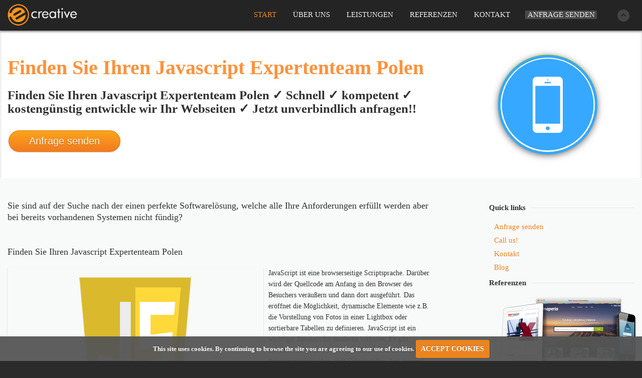

--- FILE ---
content_type: text/html; charset=UTF-8
request_url: https://www.ecreative.pl/agentur/finden-sie-ihren-javascript-expertenteam-polen
body_size: 12389
content:
<!DOCTYPE html>
<html>
    <head itemscope itemtype="http://schema.org/Organization">
        <!-- Global site tag (gtag.js) - Google Analytics -->
<script async src="https://www.googletagmanager.com/gtag/js?id=UA-550261-9"></script>
<script>
  window.dataLayer = window.dataLayer || [];
  function gtag(){dataLayer.push(arguments);}
  gtag('js', new Date());

  gtag('config', 'UA-550261-9');
</script>
<title>
        Finden Sie Ihren Javascript Expertenteam Polen - eCreative
    </title>
<meta charset="utf-8" />
<meta name="google-site-verification" content="Two484M2pLoCx7h83yMiH_Ig5ZE7UvUvNH_9BrhtvIc" />
<meta name="msvalidate.01" content="135DB75EC808C0F52256E7E985F3A95B" />
<meta name='yandex-verification' content='4eccb35e6d650ec3' />
<meta name="viewport" content="width=320, initial-scale=1.0, maximum-scale=2.0, user-scalable=1" />
<base href="/"/>

<!--[if IE]><meta http-equiv='X-UA-Compatible' content='IE=edge,chrome=1'><![endif]-->
<meta name="keywords" content="Finden Sie Ihren Javascript Expertenteam Polen - Webentwickler, Webentwicklung, Webagentur, Software hourse, PHP, Laravel, LAMP, MySQL, PostgreSQL, HTML, Javascript, Mobile" />

<link rel="image_src" href="https://www.ecreative.pl/de/img/ecreative.png" />
<link rel='publisher' href='https://plus.google.com/110356236656049099951' />
<meta itemprop="name" content="Finden Sie Ihren Javascript Expertenteam Polen">
<meta name="description" content="Sie sind auf der Suche nach der einen optimal Softwarelösung? Finden Sie Ihren Javascript Expertenteam Polen? ✓Rasch ✓Kompetent ✓Kostengünstig programmiere wir für Sie.">
<meta itemprop="description" content="Sie sind auf der Suche nach der einen optimal Softwarelösung? Finden Sie Ihren Javascript Expertenteam Polen? ✓Rasch ✓Kompetent ✓Kostengünstig programmiere wir für Sie.">
<meta property="og:description" content="Sie sind auf der Suche nach der einen optimal Softwarelösung? Finden Sie Ihren Javascript Expertenteam Polen? ✓Rasch ✓Kompetent ✓Kostengünstig programmiere wir für Sie.">
<meta itemprop="image" content="http://www.ecreative.pl/de/img/ecreative.png" />

<meta property="og:image" content="http://www.ecreative.pl/de/img/ecreative.png" />
<meta property="og:url" content="http://www.ecreative.pl/agentur/finden-sie-ihren-javascript-expertenteam-polen" />
<meta property="og:sitename" content="Finden Sie Ihren Javascript Expertenteam Polen" />
<meta property="og:latitute" content="54.3520252" />
<meta property="og:longitude" content="18.6466384" />
<meta property="og:email" content="info@ecreative.pl" />

<meta name="twitter:card" content="summary"/>
<meta name="twitter:site" content="@ecreativepoland"/>
<meta name="twitter:domain" content="eCreative.pl"/>


<meta http-equiv="last-modified" content="2026-01-20@10:45:34 TMZ" />


<link rel="alternate" hreflang="de" href="https://www.ecreative.pl/agentur/finden-sie-ihren-javascript-expertenteam-polen" />
<link rel="canonical" href="https://www.ecreative.pl/agentur/finden-sie-ihren-javascript-expertenteam-polen">

<link href="/css/reset.css" rel="stylesheet" />
<link href="/css/foundation.css" rel="stylesheet" />
<link href="/css/fancybox.css" rel="stylesheet" />
<link href="/bundles/alert/css/alert.css" rel="stylesheet" />
<link href="/css/page.css" rel="stylesheet" />
<link href="/css/themes/light/theme.css" rel="stylesheet" />
<link href="/css/animate.css" rel="stylesheet" type="text/css" />
<link href="/css/cookiecuttr.css" rel="stylesheet" type="text/css" />
<link href="/css/smoothDivScroll.css" rel="stylesheet" type="text/css" />
<link href="/css/layerslider.css" rel="stylesheet" type="text/css" />

<link rel="stylesheet" href="/css/font-awesome.min.css">
<link rel="stylesheet" href="/css/devicon.css">

<script src="/js/respond.js"></script>
<script src="/js/jquery-1.9.1.min.js"></script>
<script src="/js/jquery.animate-enhanced.min.js"></script>
<script src="/js/jquery-ui.js"></script>
<script src="/js/browser.js"></script>
<script src="/js/waypoints.js"></script>
<script src="/js/sequence.js"></script>
<script src="/js/imagesloaded.js"></script>
<script src="/js/quicksand.js"></script>
<script src="/js/hoverdir.js"></script>
<script src="/js/fancybox.js"></script>
<script src="/bundles/alert/js/alert.js"></script>
<script src="/js/jquery.cookie.js"></script>
<script src="/js/jquery.cookiecuttr.js"></script>
<script src="/js/jquery.mousewheel.min.js" type="text/javascript"></script>
<script src="/js/jquery.kinetic.js" type="text/javascript"></script>
<script src="/js/jquery.smoothdivscroll-1.3-min.js" type="text/javascript"></script>
<script src="/js/enquire.min.js" type="text/javascript"></script>
<script src="/js/jquery.lazy.min.js" type="text/javascript"></script>
<script src="/js/page.js"></script>

<link rel="shortcut icon" type="image/x-icon" href="/img/favicon.ico" />

    <script data-cfasync="false" nonce="c9553582-a743-4fee-92d1-589499069452">try{(function(w,d){!function(j,k,l,m){if(j.zaraz)console.error("zaraz is loaded twice");else{j[l]=j[l]||{};j[l].executed=[];j.zaraz={deferred:[],listeners:[]};j.zaraz._v="5874";j.zaraz._n="c9553582-a743-4fee-92d1-589499069452";j.zaraz.q=[];j.zaraz._f=function(n){return async function(){var o=Array.prototype.slice.call(arguments);j.zaraz.q.push({m:n,a:o})}};for(const p of["track","set","debug"])j.zaraz[p]=j.zaraz._f(p);j.zaraz.init=()=>{var q=k.getElementsByTagName(m)[0],r=k.createElement(m),s=k.getElementsByTagName("title")[0];s&&(j[l].t=k.getElementsByTagName("title")[0].text);j[l].x=Math.random();j[l].w=j.screen.width;j[l].h=j.screen.height;j[l].j=j.innerHeight;j[l].e=j.innerWidth;j[l].l=j.location.href;j[l].r=k.referrer;j[l].k=j.screen.colorDepth;j[l].n=k.characterSet;j[l].o=(new Date).getTimezoneOffset();if(j.dataLayer)for(const t of Object.entries(Object.entries(dataLayer).reduce((u,v)=>({...u[1],...v[1]}),{})))zaraz.set(t[0],t[1],{scope:"page"});j[l].q=[];for(;j.zaraz.q.length;){const w=j.zaraz.q.shift();j[l].q.push(w)}r.defer=!0;for(const x of[localStorage,sessionStorage])Object.keys(x||{}).filter(z=>z.startsWith("_zaraz_")).forEach(y=>{try{j[l]["z_"+y.slice(7)]=JSON.parse(x.getItem(y))}catch{j[l]["z_"+y.slice(7)]=x.getItem(y)}});r.referrerPolicy="origin";r.src="/cdn-cgi/zaraz/s.js?z="+btoa(encodeURIComponent(JSON.stringify(j[l])));q.parentNode.insertBefore(r,q)};["complete","interactive"].includes(k.readyState)?zaraz.init():j.addEventListener("DOMContentLoaded",zaraz.init)}}(w,d,"zarazData","script");window.zaraz._p=async d$=>new Promise(ea=>{if(d$){d$.e&&d$.e.forEach(eb=>{try{const ec=d.querySelector("script[nonce]"),ed=ec?.nonce||ec?.getAttribute("nonce"),ee=d.createElement("script");ed&&(ee.nonce=ed);ee.innerHTML=eb;ee.onload=()=>{d.head.removeChild(ee)};d.head.appendChild(ee)}catch(ef){console.error(`Error executing script: ${eb}\n`,ef)}});Promise.allSettled((d$.f||[]).map(eg=>fetch(eg[0],eg[1])))}ea()});zaraz._p({"e":["(function(w,d){})(window,document)"]});})(window,document)}catch(e){throw fetch("/cdn-cgi/zaraz/t"),e;};</script></head>
    <body data-theme="light">
        <div id="page">
             <div id="menu" data-trigger="#about" class="fixed  menu_dark noTransition ">
    <div class="container">
        <a href="https://www.ecreative.pl/de/" class="logo" title="Finden Sie Ihren Javascript Expertenteam Polen" alt="Finden Sie Ihren Javascript Expertenteam Polen"><img src="img/ecreative.png" alt="Finden Sie Ihren Javascript Expertenteam Polen" /></a>
        <ul class="navigation">
                <li class="active"><a href="https://www.ecreative.pl/de/">START</a></li>
                <li><a href="https://www.ecreative.pl/de/#about">ÜBER UNS</a></li>
        <li><a href="https://www.ecreative.pl/de/#services">LEISTUNGEN</a></li>
        <li><a href="https://www.ecreative.pl/de/#portfolio">REFERENZEN</a></li>
        <li><a href="https://www.ecreative.pl/de/#contact">KONTAKT</a></li>
        <li><a class="button orange fancybox" data-fancybox-type="iframe" href="https://www.ecreative.pl/de/request-a-quote?t=seo-script">Anfrage senden</a></li>

            <li class="top">
                <span class="normal"></span>
                <span class="hover"></span>
            </li>
        </ul>
        <a class="switch"></a>
    </div>
</div>

            <div id="header" style="margin-top:61px;">
                                <div id="services"></div>
<div  id="technologies_details">
  <div class="info">
    <div class="row">
      <div class="twelve columns">
        <h1 class="color_engeeniering">Finden Sie Ihren Javascript Expertenteam Polen</h1>

        <h2>Finden Sie Ihren Javascript Expertenteam Polen ✓ Schnell ✓ kompetent ✓ kostengünstig entwickle wir Ihr Webseiten ✓ Jetzt unverbindlich anfragen!!</h2>
        <a class="button orange fancybox" data-fancybox-type="iframe" href="https://www.ecreative.pl/de/request-a-quote?t=seo-script" ">Anfrage senden</a>
      </div>
      <div class="four columns hide-for-medium-down"><img src="/img/tech_icons/mobile-icon-shadow.png" /></div>
    </div>
  </div>

  <div class="tdescription">
    <div class="row">
      <div class="eleven columns">
        <p class="strong">Sie sind auf der Suche nach der einen perfekte Softwarelösung, welche alle Ihre Anforderungen erfüllt werden aber bei bereits vorhandenen Systemen nicht fündig? <br><br><br>Finden Sie Ihren Javascript Expertenteam Polen</p>

                <p>
        <img src="/img/logos/html5/js.png" class="img" alt="js" title="js" align="left" style="max-width:60%;">
        JavaScript ist eine browserseitige Scriptsprache. Darüber wird der Quellcode am Anfang in den Browser des Besuchers veräußern und dann dort ausgeführt. Das eröffnet die Möglichkeit, dynamische Elemente wie z.B. die Vorstellung von Fotos in einer Lightbox oder sortierbare Tabellen zu definieren.
JavaScript ist ein wichtiger Baustein für moderne Websites. Es gibt mittlerweile auch viele Programm-Bibliotheken, die Programmieraufgaben über Schnittstellen Zeit sparend ausführen können, bekannte Vertreter sind z.B. JQuery oder AJAX. Dabei JavaScript können z.B. einzelne Teile einer Website dynamisch neu geladen werden, ohne dass die komplette HTML-Seite neu aufgebaut werden muss. Dadurch diese verringerten Ladezeiten wird die Seite natürlich auch besser nutzbar. Da JavaScript bei keiner modernen Web Plattform fehlen darf und kann, haben wir de facto extrem viel Erfahrung mit JavaScript und dessen Frameworks und Libraries sammeln können. Wir verwenden teilweise auch TypeScript, zum Beispiel für die Entwicklung mit Angular 2 oder Ionic 2.        </p>
        <br><br>
                <p class="strong">Warum Wir?</p>
        <p>Ob Programierung einer neuen Schnittstelle, Website, Extension oder einer kompletten Neuentwicklung einer SaaS – wir sind der richtige Partner für Sie. Profitieren Sie von unserem Know-How in den verschiedenen Bereichen der individuellen Softwarelösung. Unsere Expertenwissen ist die Entwicklung von komplex, skalierbaren und hochperformanten Webanwendungen und Web Services unter Verwendung neuester Technologien.<br><br> <p>Der grösste Plus unserer eigenen Web-Software-Lösung liegt in der attraktiven Flexibilität und der Anpassungsfähigkeit im technologisch sehr schnell Web-Bereich – zum Nutzen unserer Abnehmer.</p></p>
        <p><ul>
  <li><span>Wir liefern Besten Preis-Leistungs-Größenverhältnis dank eigener Entwicklungszentren in der Polen an.</span></li>
<li><span>Die Änderungen von Kundenanforderungen sind jederzeit willkommen und dank des Vorgehens in Sprints sofort möglich.</span></li>
<li><span>Wir haben einen gute Software-Entwicklungsprozess implementiert, um die beste Qualität zu liefern.</span></li>
<li><span>Wir bieten volle Projekttransparenz und heutig Projektmanagement nach SCRUM-Ansatz an.</span></li>
<li><span>Sie bekommen ein straff zugewiesenes Projektteam, bestehend aus Fachkräften mit den jedes Mal benötigten Kompetenzen.</span></li>
<li><span>Wir arbeiten gleichmäßig an der Aufbesserung unserer Arbeitsabläufe und setzen auf eine langfristige Zusammenarbeit.</span></li></ul></p>

        <div id="steps">
                <div class="row">
                 <h2 class="sixteen columns">
            Unsere Entwicklungs-Prozess        </h2>


        <!-- STEP -->
                    <div class="step four columns">
                        <span class="icon">
                            <i class="fa fa-bullseye" aria-hidden="true"></i>
                        </span>
                        <h3>
                            Start                        </h3>
                        <p>
                            Der Projektleiter bespricht mit Ihnen während des Anfangstreffens den Projektumfang, er formuliert die Grundlagen für die angenommenen Zielen und sammelt die Inhalte.                        </p>
                    </div>

                    <!-- STEP -->

                    <div class="step four columns">
                        <span class="icon">
                            <i class="fa fa-calendar" aria-hidden="true"></i>
                            </span>
                        <h3>
                            Planung                        </h3>
                        <p>
                            Wir beginnen eine Reihe von internen Sitzungen, wir weisen die Rollen zu, betreiben die Marktforschung und entwerfen die besten Strategien, um dies zu erreichen, was Sie brauchen.                        </p>

                             </div>

                    <!-- STEP -->

                    <div class="step four columns">
                        <span class="icon">
                           <i class="fa fa-keyboard-o" aria-hidden="true"></i>
                            </span>
                        <h3>
                            Programmierung                        </h3>
                        <p>
                            Wir gehen dann weiter und beschäftigen uns mit der Erstellung Ihres Projektes. Sobald die Richtung festgelegt wurde, erarbeiten wir jetzt die Etappen der Projektentwicklung                        </p>

                             </div>

                    <!-- STEP -->

                    <div class="step four columns last">
                        <span class="icon">
                            <i class="fa fa-rocket" aria-hidden="true"></i>
                            </span>
                        <h3>
                            Der Launch                        </h3>
                        <p>
                            Diese Phase beinhaltet alles, was benötigt wird, um das Projekt bereitzustellen. In dieser Phase werden wir testen, ausführen und Ihre Erwartungen erfüllen, bis Ihre angestrebten Ziele erreicht werden.                        </p>

                            </div>
                </div>
            </div>


        
        <p style="margin-bottom:40px;margin-top:0px;"><p style="margin-bottom:40px;margin-top:20px;"><br><br><a class="button orange fancybox" data-fancybox-type="iframe" href="https://www.ecreative.pl/de/request-a-quote">Unser Team unterstützt Sie gerne, sprechen Sie uns an!</a></p></p>


              <div class="logos makeMeScrollable ">
                    <img src="/img/logos/mobile/ios.jpg" title="iOS" />
                    <img src="/img/logos/mobile/android.jpg" title="Android" />
                    <img src="/img/logos/mobile/phonegap.jpg" title="phoneGAP" />
                    <img src="/img/logos/mobile/sencha.jpg" title="Sencha" />
                    <img src="/img/logos/mobile/foundation.jpg" title="Foundation" />
                    <img src="/img/logos/mobile/jquery-mobile.jpg" title="jQuery Mobile" />
                    <img src="/img/logos/mobile/google-play.jpg" title="Goole Play" />
                    <img src="/img/logos/mobile/appstore.jpg" title="App Store" />
                  </div>
      

            <p class="strong">Unsere Leistungen:</p>
      <ul>
                <li><span>Frontend-Entwicklung &bull; Parallax Effekte, Scrollytelling, HTML5-Animationen, Responsive Webdesign</span></li>
                <li><span>Backend-Entwicklung &bull; WordPress, Joomla, CMS, CRM</span></li>
                <li><span>E-Commerce und Onlineshops Erstellen &bull; Magento, WooCommerce</span></li>
                <li><span>Responsive Webdesign &bull; Smartphone, Tablet oder Desktop – Responsive Websites passen sich jeder Bildschirmgröße an und sehen gut dabei aus.</span></li>
                <li><span>Anbindung Embedded Devices</span></li>
                <li><span>Planung & Gestaltung von Websites</span></li>
                <li><span>Anbindung an Schnittstellen (APIs - Google API, Facebook API)</span></li>
                <li><span>Echtzeitkommunikation (Push Notifications, Realtime Services)</span></li>
                <li><span>Integration in komplexe Infrastrukturen (AWS, Cloud)</span></li>
                <li><span>und mehr!</span></li>
              </ul>
      

            <a name="grid1"></a>
      <h2 class="hgrid">MARKTFÜHRENDE TECHNOLOGIEN</h2>
      <div class="grid">
        <ul class="block-grid two-up mobile">
                    <li>
            <img src="/img/logos/lamp/php.jpg"  title="PHP" alt="PHP"/>
            <p class="desc">PHP wird auf über 250 Millionen Websites verwendet und somit auf rund 82% aller Websites als serverseitige Programmiersprache angewendet. Die Skriptsprache PHP gewährleistet neben der großen Popularität beste Resultate beim Erstellen von dynamischen Websites und -anwendungen. Die serverseitige Programmiersprache PHP bietet die Möglichkeit, dynamische Webinhalte und Webseiten zu erzeugen. Damit handelt es sich bei Webprojekten, die auf PHP basieren, nicht länger um fertige, statische Dokumente, anstatt um dynamische Präsentationen, die dabei manche clientseitige Befehle (Requests) verändert werden können. Um dies zu umsetzen, wird erst einmal auf dem Server der PHP-Code ausgeführt und anschließend dessen Ergebnis an den Client weitergegeben. In der Regel werden Websites in zwei Gruppen geteilt: PHP in HTML und HTML in PHP. Letzteres bietet dem Entwickler transparent mehr Möglichkeiten, ist allerdings auch um ein Vielfaches komplexer.</p>
          </li>
                    <li>
            <img src="/img/logos/html5/html5-css3.jpg"  title="HTML5 / CSS3" alt="HTML5 / CSS3"/>
            <p class="desc">HTML meint Hypertext Markup Language und ist die Auszeichnungssprache für die Strukturierung von Webseiten Elementen wie Text, Bildern, Links, Audio und anderen Inhalten. HTML-Dokumente sind die Grundlage von Webseiten und Web Applikationen und werden in Browsern dargestellt. Die aktuelle Version ist HTML5 - sie bringt Verbesserungen bzw. neue Chancen im Bereich Formulare, Video & Audio und Canvas mit sich. Besonders attraktiv ist die Entwicklung von Browsergames mit HTML5. Mit CSS (Cascading Style Sheets) werden Gestaltungsanweisungen für HTML Elemente erstellt. Damit wird der Look einer Webseite mit Sicherheit und es entstehen ansprechende und benutzerfreundliche Webseiten und Applikationen.</p>
          </li>
                    <li>
            <img src="/img/logos/lamp/laravel.jpg"  title="Laravel" alt="Laravel"/>
            <p class="desc">Laravel gehört zu den modernsten Lösungen, um kreative Web-Applikationen umzusetzen und in diesem Fall auf ein übersichtliches PHP-Framework zurückzugreifen. Laravel wurde 2011 erstmalig vorgestellt und gehört zu den interessantesten Anwendungen seiner Art, da eine spürbare Wesentlichen gegenüber anderen Frameworks für Web-Applikationen nötig ist. Neben seiner PHP-Basis vertraut das Framework auf Eloquent ORM, um komplexen Quellcode in wenigen Zeilen auszudrücken und die Anwendung spürbar zu vermindern.</p>
          </li>
                    <li>
            <img src="/img/logos/lamp/zend.jpg"  title="Zend Framework" alt="Zend Framework"/>
            <p class="desc">Das Zend Framework ist zwar eines der umfangreichsten PHP-Frameworks auf dem Markt und liefert eine hervorragende Codebasis für fast jede Art von Webanwendungen. Unter anderem basiert das von uns hochgeschätze Magento auf dem Zend Framework, aber auch viele andere Applikationen bauen auf dem traumhaft strukturiertem & dokumentierten Code auf.</p>
          </li>
                    <li>
            <img src="/img/logos/mobile/ionic.jpg"  title="Ionic" alt="Ionic"/>
            <p class="desc">Ionic ist ein Open-Source-Webframework zur Aufbau von Hybrid-Apps und Progressive Web Apps auf Basis von HTML5, CSS, Sass und JavaScript/TypeScript. Dabei basiert es auf AngularJS (ab Version 2.0 auf Angular) und Apache Cordova. Es stellt eine Programmbibliothek aus verschiedenen Komponenten zur Wahl, mit denen interaktive Apps vorprogrammiert werden können. Der Fokus des Frameworks liegt auf der Seite des Front-Ends, also der UI. Der Brennpunkt des Frameworks liegt auf der Benutzerschnittstelle und stellt ausgewählte Komponenten zur Verfügung, die die Interaktion der Apps vereinfachen. Solche Komponenten können zum Beispiel In-App Browser, Dateimanager, Gyroskop, Kamera oder ähnliches sein.</p>
          </li>
                    <li>
            <img src="/img/logos/html5/AngularJS.jpg"  title="Angular" alt="Angular"/>
            <p class="desc">Angular ist ein Framework für die Entwicklung von Client-seitigen Applikationen mit HTML und entweder JavaScript, Dart oder Typescript. Angular Applikationen verlangen großteils aus HTML Templates mit eigenem Markup, sogenannten Components, die diese Templates führen und Services, welche die Logik der Applikation beinhalten. Diese Bausteine werden in Module gekapselt und können somit wiederverwendet werden. Zum Schluss erhält der User eine schnelle, übersichtliche Web App, inzwischen der Code hinten strukturiert, begrenzt und leicht zu führen bleibt. Erst letztens erblickte die neue Version von Angular das Licht der Welt - Angular 2. Wir nutzen das Angular 2 Framework von Google um Webanwendungen und -plattformen zu entwickeln. Dabei  aufbauen wir den Code und machen ihn leicht wartbar. Angular bietet eine vielseitig Basis für moderne Webanwendungen wie beispielsweise CMS plattformen, CRM Systeme, Social Networks oder interaktive Apps.</p>
          </li>
                    <li>
            <img src="/img/logos/lamp/pg_mysql.jpg"  title="MySQL/Postgress" alt="MySQL/Postgress"/>
            <p class="desc">
Mit rund 50 Millionen Installationen ist MySQL das am meisten verbreitete Open-Source-Datenbankverwaltungssystem der Welt.
Ein bevorzugtes Einsatzgebiet von MySQL ist die Datenspeicherung für Webservices. Es wird dabei häufig in Verbindung mit dem Webserver Apache und der Skriptsprache PHP eingesetzt. An dieser Architektur bedienen sich einige Webdienste und betreiben je nach Größe und Bedarf eine Vielzahl von MySQL-Servern. Viele Unternehmen wie YouTube, Facebook, Google oder Twitter verwenden MySQL. Zudem wird es in vielen Produkten als eingebettetes Datenbanksystem eingesetzt.</p>
          </li>
                    <li>
            <img src="/img/logos/html5/jquery.jpg"  title="Javascript" alt="Javascript"/>
            <p class="desc">jQuery ist das zugehörige Open-Source-Framework, das auf der Javascript-Bibliothek beruht. Dadurch  die Anwendung dieses Frameworks können auf einfache Art komplexe Javascript-Entwicklungen in die Webseiten integriert werden. Kompatibilitätsprobleme gehören der Vergangenheit an und Entwicklungszeiten lassen sich sparen.</p>
          </li>
                  </ul>
      </div>
      
                 ✓ <a href="https://www.ecreative.pl/agentur/suche-php-spezialist-polen" style="color:#eb841f;" title="Suche PHP Spezialist Polen">Suche PHP Spezialist Polen</a>
                      ✓ <a href="https://www.ecreative.pl/agentur/suche-html5-experten-polen" style="color:#eb841f;" title="Suche HTML5 Experten Polen">Suche HTML5 Experten Polen</a>
                      ✓ <a href="https://www.ecreative.pl/agentur/suche-web-freelancer-polen-und-osteuropa" style="color:#eb841f;" title="Suche Web Freelancer Polen und Osteuropa">Suche Web Freelancer Polen und Osteuropa</a>
                      ✓ <a href="https://www.ecreative.pl/agentur/finden-sie-ihren-jquery-webagentur-osteuropa" style="color:#eb841f;" title="Finden Sie Ihren jquery Webagentur Osteuropa">Finden Sie Ihren jquery Webagentur Osteuropa</a>
                      ✓ <a href="https://www.ecreative.pl/agentur/javascript-experten-polen-gesucht" style="color:#eb841f;" title="Javascript Experten Polen gesucht">Javascript Experten Polen gesucht</a>
          
      </div>

      <div class="one columns">&nbsp;</div>
      <div class="four columns">


                <h3 class="tech_nav"><span>Quick links</span></h3>
<div class="tech_nav">
  <a href="https://www.ecreative.pl/de/request-a-quote" class="fancybox" data-fancybox-type="iframe"><i class="icon-edit"></i> Anfrage senden</a>
  <a href="https://www.ecreative.pl/de/#contact"><i class="icon-phone"></i> Call us!</a>
  <a href="/cdn-cgi/l/email-protection#066f686069466365746367726f706328766a"><i class="icon-envelope-alt"></i> Kontakt</a>
  <a href="/blog"><i class="icon-book"></i> Blog</a>
</div>                <h3 class="tech_nav"><span>Referenzen</span></h3>
 <div class="tech_nav">
 	<a href="https://www.ecreative.pl/de/#portfolio"><img src="/img/case-study.png"/></a>
 </div>                <h3 class="tech_nav"><span>Lösungen</span></h3>
<div class="tech_nav">


    <a href="/ecommerce"  >Ecommerce</a>
    <a href="/cms"  >CMS / CMF</a>
    <a href="/mobile"   >Mobile Application Development</a>



</div>                <h3 class="tech_nav"><span>Technologien</span></h3>
<ul class="block-grid two-up" style="margin:0;">
          <li>
        <i class="devicon-php-plain"></i>
        <a href="https://www.ecreative.pl/agentur/finden-sie-ihren-php-expertenteam-polen" style="color:#eb841f;" title="finden sie ihren php expertenteam polen">PHP</a><br>
      </li>
          <li>
        <i class="devicon-bootstrap-plain"></i>
        <a href="https://www.ecreative.pl/agentur/finden-sie-ihren-php-expertenteam-polen" style="color:#eb841f;" title="finden sie ihren php expertenteam polen">BOOTSTRAP</a><br>
      </li>
          <li>
        <i class="devicon-javascript-plain"></i>
        <a href="https://www.ecreative.pl/agentur/finden-sie-ihren-php-expertenteam-polen" style="color:#eb841f;" title="finden sie ihren php expertenteam polen">JAVASCRIPT</a><br>
      </li>
          <li>
        <i class="devicon-angularjs-plain"></i>
        <a href="https://www.ecreative.pl/agentur/finden-sie-ihren-php-expertenteam-polen" style="color:#eb841f;" title="finden sie ihren php expertenteam polen">ANGULAR</a><br>
      </li>
          <li>
        <i class="devicon-laravel-plain"></i>
        <a href="https://www.ecreative.pl/agentur/finden-sie-ihren-php-expertenteam-polen" style="color:#eb841f;" title="finden sie ihren php expertenteam polen">LARAVEL</a><br>
      </li>
          <li>
        <i class="devicon-zend-plain"></i>
        <a href="https://www.ecreative.pl/agentur/finden-sie-ihren-php-expertenteam-polen" style="color:#eb841f;" title="finden sie ihren php expertenteam polen">ZEND</a><br>
      </li>
          <li>
        <i class="devicon-jquery-plain"></i>
        <a href="https://www.ecreative.pl/agentur/finden-sie-ihren-php-expertenteam-polen" style="color:#eb841f;" title="finden sie ihren php expertenteam polen">JQUERY</a><br>
      </li>
          <li>
        <i class="fa fa-expand"></i>
        <a href="https://www.ecreative.pl/agentur/finden-sie-ihren-php-expertenteam-polen" style="color:#eb841f;" title="finden sie ihren php expertenteam polen">RWD</a><br>
      </li>
          <li>
        <i class="fa fa-tachometer"></i>
        <a href="https://www.ecreative.pl/agentur/finden-sie-ihren-php-expertenteam-polen" style="color:#eb841f;" title="finden sie ihren php expertenteam polen">BACKEND</a><br>
      </li>
          <li>
        <i class="devicon-html5-plain"></i>
        <a href="https://www.ecreative.pl/agentur/finden-sie-ihren-php-expertenteam-polen" style="color:#eb841f;" title="finden sie ihren php expertenteam polen">HTML5</a><br>
      </li>
          <li>
        <i class="devicon-android-plain"></i>
        <a href="https://www.ecreative.pl/agentur/finden-sie-ihren-php-expertenteam-polen" style="color:#eb841f;" title="finden sie ihren php expertenteam polen">IONIC 2</a><br>
      </li>
          <li>
        <i class="fa fa-bolt"></i>
        <a href="https://www.ecreative.pl/agentur/finden-sie-ihren-php-expertenteam-polen" style="color:#eb841f;" title="finden sie ihren php expertenteam polen">AMP</a><br>
      </li>
          <li>
        <i class="fa fa-desktop"></i>
        <a href="https://www.ecreative.pl/agentur/finden-sie-ihren-php-expertenteam-polen" style="color:#eb841f;" title="finden sie ihren php expertenteam polen">WEB</a><br>
      </li>
          <li>
        <i class="fa fa-mobile"></i>
        <a href="https://www.ecreative.pl/agentur/finden-sie-ihren-php-expertenteam-polen" style="color:#eb841f;" title="finden sie ihren php expertenteam polen">MOBILE</a><br>
      </li>
    </ul>
<br><br>
<div class="tech_icons">
    <a href="https://www.ecreative.pl/de/mobile"><img src="/img/tech_icons/mobile-web-icon.png"  />Mobile</a>
    <a href="https://www.ecreative.pl/de/joomla"><img src="/img/tech_icons/joomla-icon.png" />Joomla</a>

    
    <a href="https://www.ecreative.pl/de/wordpress"><img src="/img/tech_icons/wordpress-icon.png"  />Wordpress</a>
    <a href="https://www.ecreative.pl/de/html5-css3"><img src="/img/tech_icons/html5-css3-icon.png"  />HTML5</a>

    
    <a href="https://www.ecreative.pl/de/drupal"><img src="/img/tech_icons/drupal-icon.png"  />Drupal</a>
    <a href="https://www.ecreative.pl/de/magento"><img src="/img/tech_icons/magento-icon.png"  />Magento</a>
</div>
                <h3 class="tech_nav"><span>Referenzen</span></h3>
<div id="testimonials">
<div class="container">
  <input type="radio" name="nav" id="first" checked/>
  <input type="radio" name="nav" id="second" />
  <input type="radio" name="nav" id="third" />
  <label for="first" class="first"></label>
<label for="second"  class="second"></label>
<label for="third" class="third"></label>

  <div class="_one slide">
    <blockquote>
      <span class="leftq quotes">&ldquo;</span><div> Dieses Unternehmen, angefangen von unserem Geschäftsleiter bis zum ganzen Team, geht mit den sachkundigsten Mitarbeiter um, mit denen wir je gearbeitet haben. Es wird darüber hinaus auf jeden Fall alles gut geliefert. Nachdem wir prüfen, was sie in der Lage sind zu schaffen, verlagert unser Unternehmen dieses Projekt völlig nach außen zu dem Kunden. Sie erwerben dann langfristige Kundenbeziehungen. </div><span class="rightq quotes">&bdquo; </span>
    </blockquote>
    <h2>Moe Jame</h2>
    <h6>(Prestance Group)</h6>
  </div>

  <div class="_two slide">
    <blockquote>
     <span class="leftq quotes">&ldquo;</span>  <div>Michael und seine Firma sind wahre IT-Profis. Sehr kenntnisreich in allen Aspekten des Webs, im Bereich der Entwicklung des Zyklus, in großem Maßstab in der Systementwicklung und bezüglich Skalierbarkeit des Systems. Ich würde Michael und das eCreative Team jedem empfehlen, der große Web-Entwicklungsprojekte outsourcen will.</div><span class="rightq quotes">&bdquo; </span>
    </blockquote>
    <h2>Shem Szot</h2>
    <h6>(Manager at Hewlett-Packard)</h6>
  </div>

  <div class="_three slide">
    <blockquote>
      <span class="quotes leftq"> &ldquo;</span> <div>Ich bin sehr zufrieden mit dem gelieferten Produkt. Die fertige Ergebnisse waren sehr schnell bereitgestellt. Das war eigentlich mein erstes Projekt, dass ich beschaffte und ich bin in der Lage sehr viel von eCreative zu lernen. Sie waren ganz geduldig und haben mir geholfen, die notwendigen Teile meiner Arbeit zu entwickeln. Der einzige Nachteil war eine leichte Sprachbarriere, die ich gelegentlich überwunden werden musste. Insgesamt würde ich auf jeden Fall die Firma eCreative den anderen Devolopers empfehlen, die auf der Suche nach einem kompetenten Partner im Bereich der Webseiten / Datenbank-Design-Projekt sind.</div><span class="rightq quotes">&bdquo; </span>
    </blockquote>
    <h2>Daniel Shermann</h2>
    <h6>(Blipable)</h6>
  </div>


</div>
</div>
<br>
  <fieldset class="rating" data-average="4.5" data-id="4.3" data-cnt="21" data-keyword="Finden Sie Ihren Javascript Expertenteam Polen">
    <input type="radio" id="star5" name="rating" value="5"  /><label class = "full" for="star5" title="Awesome - 5 stars"></label>
    <input type="radio" id="star4half" name="rating" value="4 and a half" /><label class="half" for="star4half" title="Pretty good - 4.5 stars"></label>
    <input type="radio" id="star4" name="rating" value="4"  checked  /><label class = "full" for="star4" title="Pretty good - 4 stars"></label>
    <input type="radio" id="star3half" name="rating" value="3 and a half"  /><label class="half" for="star3half" title="Meh - 3.5 stars"></label>
    <input type="radio" id="star3" name="rating" value="3" /><label class = "full" for="star3" title="Meh - 3 stars"></label>
    <input type="radio" id="star2half" name="rating" value="2 and a half"  /><label class="half" for="star2half" title="Kinda bad - 2.5 stars"></label>
    <input type="radio" id="star2" name="rating" value="2"  /><label class = "full" for="star2" title="Kinda bad - 2 stars"></label>
    <input type="radio" id="star1half" name="rating" value="1 and a half"  /><label class="half" for="star1half" title="Meh - 1.5 stars"></label>
    <input type="radio" id="star1" name="rating" value="1"  /><label class = "full" for="star1" title="Sucks big time - 1 star"></label>
    <input type="radio" id="starhalf" name="rating" value="half"   /><label class="half" for="starhalf" title="Sucks big time - 0.5 stars"></label>
</fieldset><br style="clear:both;"">
<div style="font-size:12px;line-height: 13px;color:#CFCFCF;"><div itemprop="aggregateRating" itemscope="" itemtype="http://schema.org/AggregateRating" class="rating-info">Finden Sie Ihren Javascript Expertenteam Polen<div><span itemprop="ratingValue">4.3</span>/<span itemprop="bestRating">5</span>, Bewertungen <span itemprop="ratingCount">21</span><div itemprop="itemReviewed" itemscope="" itemtype="http://schema.org/Product"></div></div></div></div>



                </div>
              </div>
            </div>
            <div>
              <div class="info">
                <div class="row">
                  <div class="sixteen columns">

                  </div>
                </div>
                <div class="row">
                  <div class="sixteen columns">
                    <p style="margin-bottom:40px;margin-top:20px;">Nehmen Sie kontakt mit Uns Auf<br><br><br><a class="button orange fancybox" data-fancybox-type="iframe" href="https://www.ecreative.pl/de/request-a-quote">Anfrage senden</a></p>

                  </div>
                </div>
              </div>
            </div>
          </div>
          <script data-cfasync="false" src="/cdn-cgi/scripts/5c5dd728/cloudflare-static/email-decode.min.js"></script><script>
            $(document).ready(function(){
              $(".makeMeScrollable").smoothDivScroll({
                mousewheelScrolling: "horizontal",
                manualContinuousScrolling: true,
                autoScrollingMode: "onStart",
                autoScrollingStep: 1,
                autoScrollingInterval: 45
              });

            });
          </script>

                            </div>



            <div id="footer">

    <div class="footer row2" >
        <div class="row">
            <div class="three columns">
                <div class="flogo"><a href="https://www.ecreative.pl/de/"><img src="/img/logo_noshadow_grey_light.png"></a></div>
            </div>
            <div class="nine columns">
                <div class="flinks">
                    <a href="https://www.ecreative.pl/de/#topline">START</a>
                    <a href="https://www.ecreative.pl/de/#about">ÜBER UNS</a>
                    <a href="https://www.ecreative.pl/de/#services">LEISTUNGEN</a>
                    <a href="https://www.ecreative.pl/de/#portfolio">REFERENZEN</a>
                    <a href="https://www.ecreative.pl/de/#contact">KONTAKT</a>
                    <a href="/blog">BLOG</a>

                </div>
            </div>
            <div class="four columns" style="margin-top:14px;">
                            <a href="https://twitter.com/ecreativepoland" class="social twitter" rel="nofollow" target="_blank" rel="noopener"></a>
                            <a href="https://facebook.com/ecreative.poland" class="social facebook" rel="nofollow" target="_blank" rel="noopener"></a>
                            <a href="https://plus.google.com/b/110356236656049099951/110356236656049099951" class="social plus" rel="noopener" target="_blank"></a>
            </div>
         </div>
        <div class="row">
            <div class="twelve columns">
                <div style="text-align:left;margin-top:20px;border-top:1px solid #4B4B4B;padding-top:5px;">
                    &copy; 2006-2026 eCreative, All rights reserved.<br><br>
                </div>
            </div>
            <div class="four columns" style="margin-top:10px;">

		<center><a href="https://www.ecreative.pl/agentur">Web-entwicklung agentur</a></center>
                <a href="privacy-policy" rel="nofollow">cookies policy</a>
            </div>

        </div>

    </div>
</div>


<!-- begin olark code -->
<script type="text/javascript" async>
;(function(o,l,a,r,k,y){if(o.olark)return;
r="script";y=l.createElement(r);r=l.getElementsByTagName(r)[0];
y.async=1;y.src="//"+a;r.parentNode.insertBefore(y,r);
y=o.olark=function(){k.s.push(arguments);k.t.push(+new Date)};
y.extend=function(i,j){y("extend",i,j)};
y.identify=function(i){y("identify",k.i=i)};
y.configure=function(i,j){y("configure",i,j);k.c[i]=j};
k=y._={s:[],t:[+new Date],c:{},l:a};
})(window,document,"static.olark.com/jsclient/loader.js");
/* Add configuration calls below this comment */
olark.identify('4584-949-10-3760');</script>
<!-- end olark code -->
<script type="text/javascript">
function fadeCookie(){
    $(".cc-cookies").fadeOut(function () {});
}
$(document).ready(function(){
    jQuery('.lazy').Lazy({
        effect: 'fadeIn',
        visibleOnly: true,
        scrollDirection: 'vertical'
    });

    $(".fancybox").fancybox({
        openEffect  : 'none',
        closeEffect : 'none',
              afterLoad : function() {
                              gtag('event', 'send', {
                              'event_category': 'Quote',
                              'event_action': 'click',
                              'event_label': document.title,
                              'event_value': 1
                              });
                      },
        iframe : {
            preload: false
        },
            padding     : 0,
            margin      : 5,
            autoSize    : false,
            width       : '770px',
            height      : '100%'
    });

    $.cookieCuttr({
            cookieOverlayEnabled:false,
            cookieAnalytics : false,
            cookieAcceptButton : true,
            cookieNotificationLocationBottom: true,
            cookieMessage : "This site uses cookies. By continuing to browse the site you are agreeing to our use of cookies."

        });

    // if($.cookie('cc_cookie_accept') != "cc_cookie_accept"){
    //     $.cookie("cc_cookie_accept", "cc_cookie_accept", {
    //         expires: 365,
    //         path: '/'
    //     });

        //setTimeout('fadeCookie()', 3500);
    //}
});

</script>


        </div>

    <script defer src="https://static.cloudflareinsights.com/beacon.min.js/vcd15cbe7772f49c399c6a5babf22c1241717689176015" integrity="sha512-ZpsOmlRQV6y907TI0dKBHq9Md29nnaEIPlkf84rnaERnq6zvWvPUqr2ft8M1aS28oN72PdrCzSjY4U6VaAw1EQ==" data-cf-beacon='{"version":"2024.11.0","token":"e77b3979a3c64684939e319a5b1d6cfd","r":1,"server_timing":{"name":{"cfCacheStatus":true,"cfEdge":true,"cfExtPri":true,"cfL4":true,"cfOrigin":true,"cfSpeedBrain":true},"location_startswith":null}}' crossorigin="anonymous"></script>
</body>
</html>


--- FILE ---
content_type: text/css
request_url: https://www.ecreative.pl/bundles/alert/css/alert.css
body_size: 504
content:
/*!****************************
 *                            *
 *  Smart Alert 1.0           *
 *                            *
 *  Code: Lukas Prvy          *
 *  Graphics: Pierre Borodin  *
 *                            *
 ******************************/

#smartAlert{position:absolute;visibility:hidden;top:0;left:0;right:0;bottom:0;z-index:1000}body>#smartAlert{position:fixed}#smartAlertBox{overflow:hidden;position:absolute}#smartAlertHeader{position:relative}#smartAlert[data-draggable="true"] #smartAlertHeader{cursor:move}#smartAlert[data-ie="7"] #smartAlertHeader{width:expression((this.parentNode.clientWidth - parseInt(this.currentStyle['paddingLeft']) - parseInt(this.currentStyle['paddingRight']))+'px')}#smartAlertTitle{text-align:left}#smartAlertClose{display:none;position:absolute;cursor:pointer}#smartAlert[data-cancel="true"] #smartAlertClose{display:block}#smartAlertBody{display:table;width:100%}#smartAlert[data-ie="7"] #smartAlertBody{display:block;border-collapse:collapse;border-spacing:0;width:auto;width:expression(this.parentNode.clientWidth+'px')}#smartAlert[data-ie="7"] #smartAlertBody,#smartAlert[data-ie="7"] #smartAlertBody td{margin:0;padding:0;outline:0;border:0;font-weight:inherit;font-style:inherit;font-size:100%;font-family:inherit;vertical-align:baseline}#smartAlertIcon{display:table-cell;background-position:center center;background-repeat:no-repeat}#smartAlert[data-icon="false"] #smartAlertIcon{display:none}#smartAlertContent{display:table-cell;vertical-align:middle}#smartAlert[data-align="left"] #smartAlertContent{text-align:left}#smartAlert[data-align="center"] #smartAlertContent{text-align:center}#smartAlert[data-align="right"] #smartAlertContent{text-align:right}#smartAlert[data-ie="7"] #smartAlertContent{word-wrap:break-word}#smartAlertButtons{position:relative;text-align:center}#smartAlert[data-ie="7"] #smartAlertButtons{width:expression((this.parentNode.clientWidth - parseInt(this.currentStyle['paddingLeft']) - parseInt(this.currentStyle['paddingRight']))+'px')}.smartAlertButton{display:inline-block;cursor:pointer;user-select:none;-webkit-user-select:none;-moz-user-select:none;-ms-user-select:none;-o-user-select:none}#smartAlert[data-ie="8"] .smartAlertButton{position:relative}#smartAlert[data-ie="7"] .smartAlertButton{display:inline;width:1px}.smartAlertButton:first-child,.smartAlertButton.pie_first-child{margin-left:0}#smartAlert[data-pie="htc"],#smartAlert[data-pie="htc"] #smartAlertBox,#smartAlert[data-pie="htc"] #smartAlertHeader,#smartAlert[data-pie="htc"] #smartAlertContent,#smartAlert[data-pie="htc"] #smartAlertButtons,#smartAlert[data-pie="htc"] #smartAlertButton,#smartAlert[data-pie="htc"] .smartAlertButton{behavior:url(alert/css/PIE.htc)}#smartAlert[data-pie="php"],#smartAlert[data-pie="php"] #smartAlertBox,#smartAlert[data-pie="php"] #smartAlertHeader,#smartAlert[data-pie="php"] #smartAlertContent,#smartAlert[data-pie="php"] #smartAlertButtons,#smartAlert[data-pie="php"] #smartAlertButton,#smartAlert[data-pie="php"] .smartAlertButton{behavior:url(alert/css/PIE.php)}

--- FILE ---
content_type: text/css
request_url: https://www.ecreative.pl/css/themes/light/theme.css
body_size: 3613
content:

/* ============================================================================================== */
/*                                                                                                */
/*    LIGHT THEME                                                                                 */
/*                                                                                                */
/* ============================================================================================== */


/* =====[ GLOBAL STYLES ]======================================================================== */

[data-theme="light"] {
    background-image: url("assets/background.png");
}

[data-theme="light"],
[data-theme="light"] a {
    color: #333;
}

[data-theme="light"] #page {
    background-color: #fff;
}

/* -----[ FORMS ]-------------------------------------------------------------------------------- */

[data-theme="light"] input,
[data-theme="light"] textarea {
    border-color: #bcbcbc;
    color: #333;
    box-shadow: 0 2px rgba(0, 0, 0, 0.07);
    -webkit-box-shadow: 0 2px rgba(0, 0, 0, 0.07);
}

[data-theme="light"] form .invalid {
    border-color: #fd9b9b;
    box-shadow: 0 0 3px rgba(2, 2, 2, 0.06) inset, 0 0 5px rgba(255, 0, 48, 0.18), 0 2px rgba(0, 0, 0, 0.07);
    -webkit-box-shadow: 0 0 3px rgba(2, 2, 2, 0.06) inset, 0 0 5px rgba(255, 0, 48, 0.18), 0 2px rgba(0, 0, 0, 0.07);
}

/* -----[ SOCIAL ICONS ]------------------------------------------------------------------------- */

[data-theme="light"] a.social,
[data-theme="light"] a.social .hover {
    background-image: url("assets/social.png");
}

/* -----[ SLIDER ]------------------------------------------------------------------------------- */
[data-theme="light"] .slider {
    background-color:#2b2b2b;
}

[data-theme="light"] .slider .arrow {
    cursor: pointer;
    background-color: rgb(235, 132, 31);
    background-color: rgba(235, 132, 31, 0.9);
}

[data-theme="light"] .slider .arrow:hover {
    background-color: #eb841f;
}

[data-theme="light"] .slider .pattern {
    background-image: url("assets/fixed.gif");
}

[data-theme="light"] .slider .content .light {
    color: #000;
    background-color: rgb(255, 255, 255);
    background-color: rgba(255, 255, 255, 1);
}

[data-theme="light"] .slider .content .dark {
    color: #fff;
    background-color: rgb(0, 0, 0);
    background-color: rgba(0, 0, 0, 1);
}

[data-theme="light"] .slider .content a {
    color: #eb841f;
}

[data-theme="light"] .slider .content img {
    background: none;
}

[data-theme="light"] .slider .content .button {
    color: #fff;
    background-color: #eb841f;
}

[data-theme="light"] .slider .content .button:hover {
    background-color: rgb(0, 0, 0);
    background-color: rgba(0, 0, 0, 0.9);
}

/* -----[ BLOCKQUOTE ]--------------------------------------------------------------------------- */

[data-theme="light"] blockquote {
    border-color: #eb841f;
}

/* -----[ PRICING TABLE ]------------------------------------------------------------------------ */

[data-theme="light"] .pricing li + li {
    border-color: #e9ebf0;
}

[data-theme="light"] .pricing .header {
    color: #eb841f;
    background-color: #f8f9f9;
}

[data-theme="light"] .pricing .highlight {
    color: #fff;
    background-color: #eb841f;
}

[data-theme="light"] .pricing .footer {
    background-color: #f8f9f9;
}

[data-theme="light"] .pricing .footer a {
    color: #fff;
    background-color: #eb841f;
}

[data-theme="light"] .pricing .footer a:hover {
    background-color: #333;
}

/* -----[ FIXED BACKGROUND ]--------------------------------------------------------------------- */

[data-theme="light"] [data-fixed] {
    box-shadow: 0 10px 8px -4px rgba(0, 0, 0, 0.25) inset, 0 -10px 8px -4px rgba(0, 0, 0, 0.25) inset;
    -webkit-box-shadow: 0 10px 8px -4px rgba(0, 0, 0, 0.25) inset, 0 -10px 8px -4px rgba(0, 0, 0, 0.25) inset;
}

#header {
    box-shadow: 0 0px 8px -4px rgba(0, 0, 0, 0.25) inset, 0 -10px 8px -4px rgba(0, 0, 0, 0.25) inset;
    -webkit-box-shadow: 0 0px 8px -4px rgba(0, 0, 0, 0.25) inset, 0 -10px 8px -4px rgba(0, 0, 0, 0.25) inset;
}

[data-theme="light"] [data-fixed] .pattern {
    background-image: url("assets/fixed.gif");
}

/* =====[ MENU ]================================================================================= */

[data-theme="light"] #menu {
}

[data-theme="light"] #menu li {
    border-color:rgba(15, 15, 15, 0);
}

[data-theme="light"] #menu a {
    color: #eee;
}

[data-theme="light"] #menu ul .active a,
[data-theme="light"] #menu a:hover {
    color: #eb841f;
}

[data-theme="light"] #menu .top .normal {
    background-image: url("assets/top_normal.png");
}

[data-theme="light"] #menu .top .hover {
    background-image: url("assets/top_hover.png");
}

/* -----[ COMBO ]-------------------------------------------------------------------------------- */

[data-theme="light"] #menu.combo ul {
    border-color: #eb841f;
    background-color: rgb(15, 15, 15);
    background-color: rgba(15, 15, 15, 0.94);
}

[data-theme="light"] #menu.combo li {
    border: none;
}

[data-theme="light"] #menu.combo .switch {
    border-color: #2c2c2c;
    background-image: url("assets/combo.png");
}

[data-theme="light"] #menu.combo .switch:hover,
[data-theme="light"] #menu.combo.open .switch {
    border-color: #eb841f;
}

/* =====[ HEADER ]=============================================================================== */

/* -----[ SCROLL ]------------------------------------------------------------------------------- */

[data-theme="light"]#home #header .scroll {
    background-image: url("assets/scroll.png");
}

/* -----[ LOGO ]--------------------------------------------------------------------------------- */

[data-theme="light"]#home #header h1 a {
    color: #fff;
}

[data-theme="light"]#home #header h1 a:hover {
    background-color:rgba(255,255,255,0.2);
}

/* -----[ NAVIGATION ]--------------------------------------------------------------------------- */

[data-theme="light"]#home #header .arrow.left {
    background-image: url("assets/left_big.png");
}

[data-theme="light"]#home #header .arrow.right {
    background-image: url("assets/right_big.png");
}

/* -----[ SLIDER ]------------------------------------------------------------------------------- */

[data-theme="light"]#home #header .background {
    box-shadow: 0 -5px 6px rgba(0, 0, 0, 0) inset;
    -webkit-box-shadow: 0 -5px 6px rgba(0, 0, 0, 0) inset;
}

/* -----[ MOBILE SETTINGS ]---------------------------------------------------------------------- */

@media screen and (max-width: 767px) {

    [data-theme="light"]#home #header .arrow.left {
        background-image: url("assets/left_small.png");
    }

    [data-theme="light"]#home #header .arrow.right {
        background-image: url("assets/right_small.png");
    }

}

/* =====[ ABOUT ]================================================================================ */
[data-theme="light"]#home #about  h3.vision {
    font-size:40px;
}
[data-theme="light"]#home #about .skill h3 {
    color: #eb841f;
}
/* =====[ TECH DETAILS ]================================================================================= */

[data-theme="light"] #technologies_details .tdescription {
    background-color: #f8f9f9;
}

/* =====[ TEAM ]================================================================================= */

[data-theme="light"]#home #team {
    background-color: #f8f9f9;
}

[data-theme="light"]#home #team .member {
    background-color: #fff;
}

[data-theme="light"]#home #team .member h3,
[data-theme="light"]#home #team .member h3 a {
    color: #eb841f;
}

[data-theme="light"]#home #team .member h3 a:hover {
    color: #333;
}

[data-theme="light"]#home #team .member h4 {
    color: #bcbcc4;
}

/* =====[ TESTIMONIALS ]========================================================================= */

[data-theme="light"]#home #testimonials .background {
    box-shadow: 0 10px 8px -4px rgba(0, 0, 0, 0.25) inset, 0 -10px 8px -4px rgba(0, 0, 0, 0.25) inset;
    -webkit-box-shadow: 0 10px 8px -4px rgba(0, 0, 0, 0.25) inset, 0 -10px 8px -4px rgba(0, 0, 0, 0.25) inset;
}

#home #testimonials .navigation {
    background: none;
}

[data-theme="light"]#home #testimonials .navigation .arrow.left {
    background-image: url("assets/left_small.png");
}

[data-theme="light"]#home #testimonials .navigation .arrow.right {
    background-image: url("assets/right_small.png");
}

/* =====[ SERVICES ]============================================================================= */

[data-theme="light"]#home #services .service .icon {
    background-color: #f5f5f6;
}

[data-theme="light"]#home #services .service h3 {
    color: #eb841f;
}

[data-theme="light"]#home #services .icon.webdesign {
    background-image: url("assets/webdesign.png");
}

[data-theme="light"]#home #services .icon.photography {
    background-image: url("assets/photography.png");
}

[data-theme="light"]#home #services .icon.ios {
    background-image: url("assets/ios.png");
}

[data-theme="light"]#home #services .icon.gear {
    background-image: url("assets/gear.png");
}

[data-theme="dark"]#home #services .service h3 {
    color: #eb841f;
}


/* =====[ tech ]================================================================================= */

[data-theme="light"]#home #tech {
    background-color: #f8f9f9;
}


/* =====[ STEPS ]================================================================================ */

[data-theme="light"]#home #steps {
    background-color: #f8f9f9;
}

[data-theme="light"]#home #steps .step hr {
    border: none;
    background-image: url("assets/steps.png");
}

[data-theme="light"]#home #steps .step .icon {
    color: #fff;
    text-shadow: 0 2px rgba(2, 3, 3, 0.15);
}

[data-theme="light"]#home #steps .step .icon,
[data-theme="light"]#home #steps .step .icon .left,
[data-theme="light"]#home #steps .step .icon .right {
    background-image: url("assets/steps.png");
}

/* =====[ CLIENTS ]============================================================================== */

[data-theme="light"]#home #clients h2 {
    color: #eb841f;
    background-color: rgb(0, 0, 0);
    background-color: rgba(0, 0, 0, 0.8);
}

/* =====[ PORTFOLIO ]============================================================================ */

/* -----[ SLIDER ]------------------------------------------------------------------------------- */

[data-theme="light"]#home #portfolio .slider .content a .hover {
    background-image: url("assets/magnifier.png");
    background-color: #eb841f;
}

[data-theme="light"]#home #portfolio .slider .arrow.left {
    background-image: url("assets/left_big.png");
}

[data-theme="light"]#home #portfolio .slider .arrow.right {
    background-image: url("assets/right_big.png");
}

@media screen and (max-width: 767px) {

    [data-theme="light"]#home #portfolio .slider .arrow.left {
        background-image: url("assets/left_small.png");
    }

    [data-theme="light"]#home #portfolio .slider .arrow.right {
        background-image: url("assets/right_small.png");
    }

}

/* =====[ WORKS ]================================================================================ */

[data-theme="light"] #works {
    background-color: #f8f9f9;
}

/* -----[ CATEGORIES ]--------------------------------------------------------------------------- */

[data-theme="light"] #works .categories a {
    color: #bcbcc4;
    background-color: #fff;
}

[data-theme="light"] #works .categories .active a,
[data-theme="light"] #works .categories a:hover,
[data-theme="light"] #works .categories.combo .switch:hover,
[data-theme="light"] #works .categories.combo.open .switch {
    color: #fff;
    background-color: #eb841f;
}

/* -----[ COMBO ]-------------------------------------------------------------------------------- */

[data-theme="light"] #works .categories.combo ul {
    border-color: #eb841f;
    background-color: rgb(15, 15, 15);
    background-color: rgba(15, 15, 15, 0.94);
}

[data-theme="light"]#works .categories.combo ul a {
    color: #eee;
    background: none;
}

[data-theme="light"]#works .categories.combo ul .active a,
[data-theme="light"]#works .categories.combo ul a:hover {
    color: #eb841f;
}

/* -----[ WORKS LIST ]--------------------------------------------------------------------------- */

[data-theme="light"]#works .list .hover {
    background-color: rgb(80, 191, 214);
    background-color: rgba(80, 191, 214, 0.9);
}

[data-theme="light"]#works .list .hover .content {
    color: #fff;
}

/* =====[ CONTACT ]============================================================================== */

/* -----[ DATA ]--------------------------------------------------------------------------------- */

[data-theme="light"]#home #contact .data .content {
    color: #fff;
    background-color: rgb(0, 0, 0);
    background-color: rgba(0, 0, 0, 0.8);
}

[data-theme="light"]#home #contact .data .email {
    color: #eb841f;
}

[data-theme="light"]#home #contact .data .email:hover {
    color: #fff;
}

[data-theme="light"]#home #contact .data .social a {
    color: #fff;
}

[data-theme="light"]#home #contact .data .social a:hover {
    color: #eb841f;
}

[data-theme="light"]#home #contact .data .social .twitter .icon {
    background-image: url("assets/twitter_normal.png");
}

[data-theme="light"]#home #contact .data .social .twitter:hover {
    color: #32bdff;
}

[data-theme="light"]#home #contact .data .social .twitter .hover {
    background-image: url("assets/twitter_hover.png");
}

[data-theme="light"]#home #contact .data .social .facebook .icon {
    background-image: url("assets/facebook_normal.png");
}

[data-theme="light"]#home #contact .data .social .facebook:hover {
    color: #5080e8;
}

[data-theme="light"]#home #contact .data .social .facebook .hover {
    background-image: url("assets/facebook_hover.png");
}

[data-theme="light"]#home #contact .data .social .dribbble .icon {
    background-image: url("assets/dribbble_normal.png");
}

[data-theme="light"]#home #contact .data .social .dribbble:hover {
    color: #ea448f;
}

[data-theme="light"]#home #contact .data .social .dribbble .hover {
    background-image: url("assets/dribbble_hover.png");
}

/* =====[ BLOG ]================================================================================= */

[data-theme="light"]#blog .info {
    background-color: #f8f9f9;
}

/* -----[ CONTENT ]------------------------------------------------------------------------------ */

[data-theme="light"]#blog #content h2,
[data-theme="light"]#blog #content h2 a {
    color: #eb841f;
}

[data-theme="light"]#blog #content h2 a:hover {
    color: #333;
}

/* -----[ POST ]--------------------------------------------------------------------------------- */

[data-theme="light"]#blog .postcontent .date {
    color: #bcbcc4;
}

[data-theme="light"]#blog .postcontent a.date:hover {
    color: #333;
}

[data-theme="light"]#blog .postcontent .data {
    color: #bcbcc4;
}

/* -----[ COMMENTS ]----------------------------------------------------------------------------- */

[data-theme="light"]#blog #comments h2,
[data-theme="light"]#blog #comments h2 a {
    color: #bcbcc4;
}

[data-theme="light"]#blog .comment .user {
    color: #eb841f;
}

[data-theme="light"]#blog .comment .user:hover {
    color: #333;
}

[data-theme="light"]#blog .comment .data {
    color: #bcbcc4;
}

[data-theme="light"]#blog .comment .data b {
    color: #333;
}

[data-theme="light"]#blog .comment .data a {
    color: #eb841f;
}

/* -----[ PAGINATION ]--------------------------------------------------------------------------- */

[data-theme="light"]#blog .pagination a {
    color: #fff;
    background-color: #0f0f0f;
}

[data-theme="light"]#blog .pagination a.active,
[data-theme="light"]#blog .pagination a:hover {
    background-color: #eb841f;
}

/* -----[ SIDEBAR ]------------------------------------------------------------------------------ */

[data-theme="light"]#blog .sidebar li {
    background-image: url("assets/list.png");
}

[data-theme="light"]#blog .sidebar .tweet .date {
    color: #bcbcc4;
}

[data-theme="light"]#blog .sidebar .tweet .message a {
    color: #eb841f;
}

/* =====[ UI ]=================================================================================== */

[data-theme="light"] [data-ui] {
    color: #333;
}

/* =====[ PRELOADER ]============================================================================ */

[data-theme="light"] [data-ui="preloader"] {
    background-color: #1a1c1e;
    display:none;
}

@-webkit-keyframes orbit {
    from { -webkit-transform:rotateY(0deg) }
    to { -webkit-transform:rotateY(360deg) }
}

@-moz-keyframes orbit {
    from { -moz-transform:rotateY(0deg) }
    to { -moz-transform:rotateY(360deg) }
}

#preloaderimg {
    background-image: url("assets/ec-loader.png");
    background-position:center center;
    background-repeat:no-repeat;

    width:100%;
    height:100%;

    -webkit-animation-iteration-count:infinite;
    -webkit-animation-timing-function:linear;
    -webkit-animation-name:orbit;
    -webkit-animation-duration:2s;
    -webkit-transform: translate3d(0px, 0px, 0px);

    -moz-animation-iteration-count:infinite;
    -moz-animation-timing-function:linear;
    -moz-animation-name:orbit;
    -moz-animation-duration:2s;

}

/* =====[ BUTTON ]=============================================================================== */

/* -----[ PLAIN ]-------------------------------------------------------------------------------- */

[data-theme="light"] [data-ui="button"],
[data-theme="light"] [data-ui="button"][data-type="plain"] {
    color: #fff;
}

[data-theme="light"] [data-ui="button"] .normal,
[data-theme="light"] [data-ui="button"][data-type="plain"][data-color="blue"] .normal {
    background-color: #eb841f;
}

[data-theme="light"] [data-ui="button"] .hover,
[data-theme="light"] [data-ui="button"][data-type="plain"][data-color="blue"] .hover {
    background-color: #333;
}

[data-theme="light"] [data-ui="button"] .click,
[data-theme="light"] [data-ui="button"][data-type="plain"][data-color="blue"] .click {
    background-color: #555;
}

[data-theme="light"] [data-ui="button"][data-type="plain"][data-color="black"] .normal {
    background-color: #333;
}

[data-theme="light"] [data-ui="button"][data-type="plain"][data-color="black"] .hover {
    background-color: #eb841f;
}

[data-theme="light"] [data-ui="button"][data-type="plain"][data-color="black"] .click {
    background-color: #3c92a4;
}

/* -----[ 3D ]----------------------------------------------------------------------------------- */

[data-theme="light"] [data-ui="button"][data-type="3d"] * {
    box-shadow: 0 1px 1px rgba(0, 0, 0, 0.15), 0 1px rgba(255, 255, 255, 0.3) inset;
    -webkit-box-shadow: 0 1px 1px rgba(0, 0, 0, 0.15), 0 1px rgba(255, 255, 255, 0.3) inset;
}

[data-theme="light"] [data-ui="button"][data-type="3d"] .normal,
[data-theme="light"] [data-ui="button"][data-type="3d"][data-color="gray"] .normal {
    border-color: #9d9d9d;
    color: #292929;
    background-color: #d3d3d3;
    background-image: linear-gradient(to top, #d9d9d9, #ededed);
    background-image: -webkit-linear-gradient(bottom, #d9d9d9, #ededed);
    background-image: -moz-linear-gradient(bottom, #d9d9d9, #ededed);
    background-image: -o-linear-gradient(bottom, #d9d9d9, #ededed);
    background-image: -ms-linear-gradient(bottom, #d9d9d9, #ededed);
}

[data-theme="light"] [data-ui="button"][data-type="3d"][data-color="pink"] .normal {
    border-color: #c0003f;
    color: #fff;
    background-color: #ed145b;
    background-image: linear-gradient(to top, #cc0244, #ff3376 99%);
    background-image: -webkit-linear-gradient(bottom, #cc0244, #ff3376 99%);
    background-image: -moz-linear-gradient(bottom, #cc0244, #ff3376 99%);
    background-image: -o-linear-gradient(bottom, #cc0244, #ff3376 99%);
    background-image: -ms-linear-gradient(bottom, #cc0244, #ff3376 99%);
}

[data-theme="light"] [data-ui="button"][data-type="3d"][data-color="blue"] .normal {
    border-color: #0c57b3;
    color: #fff;
    background-color: #277dec;
    background-image: linear-gradient(to top, #1956ad, #5d94d6);
    background-image: -webkit-linear-gradient(bottom, #1956ad, #5d94d6);
    background-image: -moz-linear-gradient(bottom, #1956ad, #5d94d6);
    background-image: -o-linear-gradient(bottom, #1956ad, #5d94d6);
    background-image: -ms-linear-gradient(bottom, #1956ad, #5d94d6);
}

[data-theme="light"] [data-ui="button"][data-type="3d"][data-color="orange"] .normal {
    border-color: #b32f0c;
    color: #fff;
    background-color: #f15a23;
    background-image: linear-gradient(to top, #ef2d00, #ff763a);
    background-image: -webkit-linear-gradient(bottom, #ef2d00, #ff763a);
    background-image: -moz-linear-gradient(bottom, #ef2d00, #ff763a);
    background-image: -o-linear-gradient(bottom, #ef2d00, #ff763a);
    background-image: -ms-linear-gradient(bottom, #ef2d00, #ff763a);
}

[data-theme="light"] [data-ui="button"][data-type="3d"][data-color="green"] .normal {
    border-color: #508300;
    color: #fff;
    background-color: #00ae35;
    background-image: linear-gradient(to top, #2e8d00 1%, #95cf26);
    background-image: -webkit-linear-gradient(bottom, #2e8d00 1%, #95cf26);
    background-image: -moz-linear-gradient(bottom, #2e8d00 1%, #95cf26);
    background-image: -o-linear-gradient(bottom, #2e8d00 1%, #95cf26);
    background-image: -ms-linear-gradient(bottom, #2e8d00 1%, #95cf26);
}

[data-theme="light"] [data-ui="button"][data-type="3d"][data-color="red"] .normal {
    border-color: #d80f10;
    color: #fff;
    background-color: #e10d0e;
    background-image: linear-gradient(#ff675f, #ef2324);
    background-image: -webkit-linear-gradient(#ff675f, #ef2324);
    background-image: -moz-linear-gradient(#ff675f, #ef2324);
    background-image: -o-linear-gradient(#ff675f, #ef2324);
    background-image: -ms-linear-gradient(#ff675f, #ef2324);
}

[data-theme="light"] [data-ui="button"][data-type="3d"][data-color="yellow"] .normal {
    border-color: #d48300;
    color: #fff;
    background-color: #eea11f;
    background-image: linear-gradient(to top, #ee9f1e, #ffcc4d);
    background-image: -webkit-linear-gradient(bottom, #ee9f1e, #ffcc4d);
    background-image: -moz-linear-gradient(bottom, #ee9f1e, #ffcc4d);
    background-image: -o-linear-gradient(bottom, #ee9f1e, #ffcc4d);
    background-image: -ms-linear-gradient(bottom, #ee9f1e, #ffcc4d);
}

[data-theme="light"] [data-ui="button"][data-type="3d"][data-color="light blue"] .normal {
    border-color: #0c74cd;
    color: #fff;
    background-color: #32affc;
    background-image: linear-gradient(to top, #338bf3, #32beff 99%);
    background-image: -webkit-linear-gradient(bottom, #338bf3, #32beff 99%);
    background-image: -moz-linear-gradient(bottom, #338bf3, #32beff 99%);
    background-image: -o-linear-gradient(bottom, #338bf3, #32beff 99%);
    background-image: -ms-linear-gradient(bottom, #338bf3, #32beff 99%);
}

[data-theme="light"] [data-ui="button"][data-type="3d"] .hover {
    border-color: #000000;
    color: #fff;
    background-image: linear-gradient(bottom, #333, #525252);
    background-image: -webkit-linear-gradient(bottom, #333, #525252);
    background-image: -moz-linear-gradient(bottom, #333, #525252);
    background-image: -o-linear-gradient(bottom, #333, #525252);
    background-image: -ms-linear-gradient(bottom, #333, #525252);
}

[data-theme="light"] [data-ui="button"][data-type="3d"] .click {
    border-color: #242424;
    color: #fff;
    background-image: linear-gradient(to top, #525252, #333);
    background-image: -webkit-linear-gradient(bottom, #525252, #333);
    background-image: -moz-linear-gradient(bottom, #525252, #333);
    background-image: -o-linear-gradient(bottom, #525252, #333);
    background-image: -ms-linear-gradient(bottom, #525252, #333);
    box-shadow: 0 -1px 1px rgba(0, 0, 0, 0.15);
    -webkit-box-shadow: 0 -1px 1px rgba(0, 0, 0, 0.15);
}

[data-theme="light"].ie9 [data-ui="button"][data-type="3d"] .normal,
[data-theme="light"].ie9 [data-ui="button"][data-type="3d"][data-color="gray"] .normal {
    filter: progid:DXImageTransform.Microsoft.gradient(startColorStr='#ededed', EndColorStr='#d9d9d9');
}

[data-theme="light"].ie9 [data-ui="button"][data-type="3d"][data-color="pink"] .normal {
    filter: progid:DXImageTransform.Microsoft.gradient(startColorStr='#ff3376', EndColorStr='#cc0244');
}

[data-theme="light"].ie9 [data-ui="button"][data-type="3d"][data-color="blue"] .normal {
    filter: progid:DXImageTransform.Microsoft.gradient(startColorStr='#5d94d6', EndColorStr='#1956ad');
}

[data-theme="light"].ie9 [data-ui="button"][data-type="3d"][data-color="orange"] .normal {
    filter: progid:DXImageTransform.Microsoft.gradient(startColorStr='#ff763a', EndColorStr='#ef2d00');
}

[data-theme="light"].ie9 [data-ui="button"][data-type="3d"][data-color="green"] .normal {
    filter: progid:DXImageTransform.Microsoft.gradient(startColorStr='#95cf26', EndColorStr='#2e8d00');
}

[data-theme="light"].ie9 [data-ui="button"][data-type="3d"][data-color="red"] .normal {
    filter: progid:DXImageTransform.Microsoft.gradient(startColorStr='#ff675f', EndColorStr='#ef2324');
}

[data-theme="light"].ie9 [data-ui="button"][data-type="3d"][data-color="yellow"] .normal {
    filter: progid:DXImageTransform.Microsoft.gradient(startColorStr='#ffcc4d', EndColorStr='#ee9f1e');
}

[data-theme="light"].ie9 [data-ui="button"][data-type="3d"][data-color="light blue"] .normal {
    filter: progid:DXImageTransform.Microsoft.gradient(startColorStr='#32beff', EndColorStr='#338bf3');
}

[data-theme="light"].ie9 [data-ui="button"][data-type="3d"] .hover {
    filter: progid:DXImageTransform.Microsoft.gradient(startColorStr='#525252', EndColorStr='#333333');
}

[data-theme="light"].ie9 [data-ui="button"][data-type="3d"] .click {
    filter: progid:DXImageTransform.Microsoft.gradient(startColorStr='#333333', EndColorStr='#525252');
}

/* -----[ FLAT ]--------------------------------------------------------------------------------- */

[data-theme="light"] [data-ui="button"][data-type="flat"] .normal,
[data-theme="light"] [data-ui="button"][data-type="flat"][data-color="gray"] .normal {
    color: #292929;
    background-color: #d3d3d3;
}

[data-theme="light"] [data-ui="button"][data-type="flat"][data-color="pink"] .normal {
    color: #fff;
    background-color: #ed145b;
}

[data-theme="light"] [data-ui="button"][data-type="flat"][data-color="blue"] .normal {
    color: #fff;
    background-color: #277dec;
}

[data-theme="light"] [data-ui="button"][data-type="flat"][data-color="orange"] .normal {
    color: #fff;
    background-color: #f15a23;
}

[data-theme="light"] [data-ui="button"][data-type="flat"][data-color="green"] .normal {
    color: #fff;
    background-color: #00ae35;
}

[data-theme="light"] [data-ui="button"][data-type="flat"][data-color="red"] .normal {
    color: #fff;
    background-color: #fa565a;
}

[data-theme="light"] [data-ui="button"][data-type="flat"][data-color="yellow"] .normal {
    color: #fff;
    background-color: #eea11f;
}

[data-theme="light"] [data-ui="button"][data-type="flat"][data-color="light blue"] .normal {
    color: #fff;
    background-color: #32affc;
}

[data-theme="light"] [data-ui="button"][data-type="flat"] .hover {
    color: #fff;
    background: #333333;
}

[data-theme="light"] [data-ui="button"][data-type="flat"] .click {
    color: #fff;
    background-color: #555;
}

/* =====[ TABS ]================================================================================= */

/* -----[ MENU ]--------------------------------------------------------------------------------- */

[data-theme="light"] [data-ui="tabs"] .menu {
    border-color: #eb841f;
}

[data-theme="light"] [data-ui="tabs"] .menu li {
    background-color: #f8f9f9;
}

[data-theme="light"] [data-ui="tabs"] .menu li:hover,
[data-theme="light"] [data-ui="tabs"] .menu li.active {
    color: #fff;
    background-color: #eb841f;
}

[data-theme="light"] [data-ui="tabs"] .menu .switch {
    border-color: #2c2c2c;
    background-image: url("assets/combo.png");
}

[data-theme="light"] [data-ui="tabs"] .menu .switch:hover,
[data-theme="light"] [data-ui="tabs"] .menu.open .switch {
    border-color: #eb841f;
}

[data-theme="light"] [data-ui="tabs"].shrink .menu,
[data-theme="light"] [data-ui="tabs"].shrink .menu li {
    background-color: #1f1f1f;
}
b
[data-theme="light"] [data-ui="tabs"].shrink .menu li {
    color: #fff;
}

[data-theme="light"] [data-ui="tabs"].shrink .menu li:hover,
[data-theme="light"] [data-ui="tabs"].shrink .menu li.active {
    color: #eb841f;
}

/* -----[ PANELS ]------------------------------------------------------------------------------- */

[data-theme="light"] [data-ui="tabs"] .panels {
    background-color: #f8f9f9;
}

/* =====[ ACCORDION ]============================================================================ */

[data-theme="light"] [data-ui="accordion"] .label {
    color: #8e96a0;
    background-image: url("assets/expand.png");
    background-color: #f8f9f9;
}

[data-theme="light"] [data-ui="accordion"] .label:hover,
[data-theme="light"] [data-ui="accordion"] .active .label {
    color: #fff;
    background-color: #eb841f;
}

[data-theme="light"] [data-ui="accordion"] .active .label {
    background-image: url("assets/collapse.png");
}

[data-theme="light"] [data-ui="accordion"] .content {
    background-color: #f8f9f9;
}

/* =====[ MESSAGE ]============================================================================== */

[data-theme="light"] [data-ui="message"] .close {
    background-image: url("assets/close.png");
}

[data-theme="light"] [data-ui="message"],
[data-theme="light"] [data-ui="message"][data-type="info"] {
    color: #008bed;
    background-color: #d5f1fe;
}

[data-theme="light"] [data-ui="message"][data-type="success"] {
    color: #438607;
    background-color: #dff2bf;
}

[data-theme="light"] [data-ui="message"][data-type="error"] {
    color: #bc0411;
    background-color: #ffcccc;
}

[data-theme="light"] [data-ui="message"][data-type="warning"] {
    color: #9a4b04;
    background-color: #feefb3;
}

/* =====[ GRAPH ]================================================================================ */

[data-theme="light"] [data-ui="graph"] li {
    background-color: #f8f9f9;
}

[data-theme="light"] [data-ui="graph"] .bar {
    background-color: #eb841f;
}

[data-theme="light"] [data-ui="graph"] .label {
    color: #fff;
}

/* =====[ LIGHTBOX ]============================================================================= */

[data-theme="light"] .fancybox-overlay {
    background-image: url("assets/lightbox.png");
}

[data-theme="light"] #fancybox-loading div {
    background-image: url("assets/lightbox.gif");
}

[data-theme="light"] .fancybox-close,
[data-theme="light"] .fancybox-prev span,
[data-theme="light"] .fancybox-next span {
    background-color: #000;
}

[data-theme="light"] .fancybox-close {
    background-image: url("assets/close2.png");
}

[data-theme="light"] .fancybox-prev span {
    background-image: url("assets/left_small.png");
}

[data-theme="light"] .fancybox-next span {
    background-image: url("assets/right_small.png");
}

[data-theme="light"] .fancybox-close:hover,
[data-theme="light"] .fancybox-prev span:hover,
[data-theme="light"] .fancybox-next span:hover {
    background-color: #eb841f;
}

[data-theme="light"] .fancybox-title a {
    color: #fff;
    background-color: #eb841f;
}

[data-theme="light"] .fancybox-title a:hover {
    background-color: #333;
}


--- FILE ---
content_type: text/css
request_url: https://www.ecreative.pl/css/layerslider.css
body_size: 653
content:
#topslide1 .line2 {
    max-width:100%;
}
.content {
    position:relative;
}

.line1 {
    padding-left:0;
    border-bottom:3px solid transparent;
    background-color:transparent;
    font-family: 'Lato', 'Helvetica', Arial, serif;
    font-weight: 900;
    line-height: 0.9 !important;
    text-shadow: 1px 1px 0 rgba(0,0,0,0.8),1px 1px 5px rgba(0,0,0,0.3);
    color: #fff;
    display:block !important;
    position:relative;
}

.top_slider .button.red { background-color: #F14C44 !important; font-family: 'Lato', 'Helvetica', Arial, serif;}
.top_slider .button.blue { background-color: #3EAAFB !important; font-family: 'Lato', 'Helvetica', Arial, serif;}
.top_slider .button.orange { background-color: #FC923D !impirtant; font-family: 'Lato', 'Helvetica', Arial, serif;}
.top_slider .button.green { background-color: #88C435 !important; font-family: 'Lato', 'Helvetica', Arial, serif;}


.line1.red {
     border-bottom:5px solid #F14C44;
}

.line1.blue {
    border-bottom:5px solid #3EAAFB;
}

.line1.orange {
    border-bottom:5px solid #FC923D;
}

.line1.green {
    border-bottom:5px solid #88C435;
}

.line2 {
    max-width:75%;
}
.line2 h1,
.line2 h3 {
    font-family: 'Lato', 'Helvetica', Arial, serif;
    font-weight: 900;
    line-height: 1.3;
    text-shadow: 1px 1px 0 rgba(0,0,0,0.7),1px 1px 5px rgba(0,0,0,0.2);
    color:#fff !important;
}

.slide_c1 {
    background-color:transparent;
    position:absolute !important;
    top:0px;
    right:0px;
}

.top_slider.arrow {
    background-color:rgba(0,0,0,0.1) !important;
}

.top_slider.arrow:hover {
    background-color:rgba(0,0,0,0.5) !important;
}

.top_slider .button {
    /*display: inline-block;*/
    display: none!important;
    font-size: 18px;
    font-weight: bold;
    transition-duration: 0.35s;
    -webkit-transition-duration: 0.35s;
    -moz-transition-duration: 0.35s;
    -o-transition-duration: 0.35s;
    -ms-transition-duration: 0.35s;
    margin-top:20px;
    padding:8px 15px;
}

/* Smartphones (portrait and landscape) ----------- */
@media only screen and (min-device-width : 320px) and (max-device-width : 480px) {
    .line1 {
        font-size:32px;
    }

    .line2 {
        font-size:20px;
    }

    .slide_c1 img {
        width:99px;
        height:99px;
    }
    p.bubble {
        font-size:18px;
        line-height: 22px;
    }

    #clients .container h2 {
        font-size:28px !important;
        line-height:30px !important;
    }

    .slider .content h3 a,
    .slider .content h3 {
        font-size:16px;
        line-height:22px;
    }

    .flags {display:none;}
}

/* Smartphones (landscape) ----------- */
@media only screen and (min-width : 321px) {

    .line1 {
        font-size:36px;
    }

    .line2 {
        font-size:22px;
     }

    .slide_c1 {
    }

    .slide_c1 img {
        width:99px;
        height:99px;
    }

}

/* Smartphones (portrait) ----------- */
@media only screen and (max-width : 320px) {

    .line1 {
        font-size:32px;
    }

    .line2 {
        font-size:20px;
    }

    .slide_c1 img {
        width:99px;
        height:99px;
    }

}

/* iPads (portrait and landscape) ----------- */
@media only screen and (min-device-width : 768px) and (max-device-width : 1024px) {
}

/* iPads (landscape) ----------- */
@media only screen and (min-device-width : 768px) and (max-device-width : 1024px) and (orientation : landscape) {
    .line1 {
        font-size:65px;
    }

    .line2 {
        font-size:20px;
    }

    .slide_c1 {
        top:-20px;
    }
    .slide_c1 img {
        width:198px;
        height:198px;
    }

}

/* iPads (portrait) ----------- */
@media only screen and (min-device-width : 768px) and (max-device-width : 1024px) and (orientation : portrait) {
     [data-fixed] {
        -webkit-background-size: auto 100%;
        background-attachment: scroll !important;
    }
    .slider .background {
        -webkit-background-size: auto 250%;
    }



    .line1 {
        font-size:55px;
    }

    .line2 {
        font-size:18px;
    }

    .slide_c1 {
        top:-30px;
    }
    .slide_c1 img {
        width:198px;
        height:198px;
    }

}

/* Desktops and laptops ----------- */
@media only screen and (min-width : 1024px) {

     .line1 {
        font-size:85px;
    }

    .line2 {
        font-size:24px;
    }

    .slide_c1 {
        top:-5px;
    }

    .slide_c1 img {
        width:198px;
        height:198px;
    }


}

/* Large screens ----------- */
@media only screen and (min-width : 1824px) {

}

/* iPhone 4 ----------- */
@media only screen and (-webkit-min-device-pixel-ratio : 1.5), only screen and (min-device-pixel-ratio : 1.5) {
}


--- FILE ---
content_type: text/css
request_url: https://www.ecreative.pl/css/devicon.css
body_size: 1888
content:
@font-face {
	font-family: 'devicon';
	src:url('/fonts/devicon.eot?-hdf3wh');
	src:url('/fonts/devicon.eot?#iefix-hdf3wh') format('embedded-opentype'),
		url('/fonts/devicon.woff?-hdf3wh') format('woff'),
		url('/fonts/devicon.ttf?-hdf3wh') format('truetype'),
		url('/fonts/devicon.svg?-hdf3wh#devicon') format('svg');
	font-weight: normal;
	font-style: normal;
}

[class^="devicon-"], [class*=" devicon-"] {
	font-family: 'devicon';
	speak: none;
	font-style: normal;
	font-weight: normal;
	font-variant: normal;
	text-transform: none;
	line-height: 1;

	/* Better Font Rendering =========== */
	-webkit-font-smoothing: antialiased;
	-moz-osx-font-smoothing: grayscale;
}
.devicon-sketch-line-wordmark:before {
  content: "\e94c";
}
.devicon-sketch-line:before {
  content: "\e94d";
}
.devicon-npm-original-wordmark:before {
  content: "\e952";
}
.devicon-ionic-original-wordmark:before {
  content: "\e953";
}
.devicon-ionic-original:before {
  content: "\e954";
}
.devicon-ember-original-wordmark:before {
  content: "\e955";
}
.devicon-electron-original-wordmark:before {
  content: "\e956";
}
.devicon-electron-original:before {
  content: "\e957";
}
.devicon-vagrant-plain-wordmark:before {
  content: "\e94e";
}
.devicon-vagrant-plain:before {
  content: "\e94f";
}
.devicon-yarn-plain-wordmark:before {
  content: "\e950";
}
.devicon-yarn-plain:before {
  content: "\e951";
}
.devicon-handlebars-plain-wordmark:before {
  content: "\e94a";
}
.devicon-handlebars-plain:before {
  content: "\e94b";
}
.devicon-couchdb-plain-wordmark:before {
  content: "\e948";
}
.devicon-couchdb-plain:before {
  content: "\e949";
}
.devicon-behance-plain-wordmark:before {
  content: "\e943";
}
.devicon-behance-plain:before {
  content: "\e945";
}
.devicon-linkedin-plain-wordmark:before {
  content: "\e946";
}
.devicon-linkedin-plain:before {
  content: "\e947";
}
.devicon-ceylon-plain-wordmark:before {
  content: "\e943";
}
.devicon-ceylon-plain:before {
  content: "\e944";
}
.devicon-elm-plain-wordmark:before {
  content: "\e941";
}
.devicon-elm-plain:before {
  content: "\e942";
}
.devicon-cakephp-plain-wordmark:before {
  content: "\e93f";
}
.devicon-cakephp-plain:before {
  content: "\e940";
}
.devicon-stylus-original:before {
  content: "\e93e";
}
.devicon-express-original-wordmark:before {
  content: "\e93c";
}
.devicon-express-original:before {
  content: "\e93d";
}
.devicon-devicon-plain-wordmark:before {
  content: "\e93a";
}
.devicon-devicon-plain:before {
  content: "\e93b";
}
.devicon-intellij-plain-wordmark:before {
  content: "\e932";
}
.devicon-intellij-plain:before {
  content: "\e933";
}
.devicon-pycharm-plain-wordmark:before {
  content: "\e934";
}
.devicon-pycharm-plain:before {
  content: "\e935";
}
.devicon-rubymine-plain-wordmark:before {
  content: "\e936";
}
.devicon-rubymine-plain:before {
  content: "\e937";
}
.devicon-webstorm-plain-wordmark:before {
  content: "\e938";
}
.devicon-webstorm-plain:before {
  content: "\e939";
}
.devicon-tomcat-line-wordmark:before {
  content: "\e92c";
}
.devicon-tomcat-line:before {
  content: "\e92d";
}
.devicon-vuejs-line-wordmark:before {
  content: "\e92e";
}
.devicon-vuejs-line:before {
  content: "\e92f";
}
.devicon-vuejs-plain-wordmark:before {
  content: "\e930";
}
.devicon-vuejs-plain:before {
  content: "\e931";
}
.devicon-swift-plain-wordmark:before {
  content: "\e92a";
}
.devicon-swift-plain:before {
  content: "\e92b";
}
.devicon-webpack-plain-wordmark:before {
  content: "\e928";
}
.devicon-webpack-plain:before {
  content: "\e929";
}
.devicon-visualstudio-plain-wordmark:before {
  content: "\e926";
}
.devicon-visualstudio-plain:before {
  content: "\e927";
}
.devicon-slack-plain-wordmark:before {
  content: "\e924";
}
.devicon-slack-plain:before {
  content: "\e925";
}
.devicon-facebook-original:before,
.devicon-facebook-plain:before {
	content: "\e91c";
}
.devicon-typescript-original:before,
.devicon-typescript-plain:before {
  content: "\e920";
}
.devicon-babel-original:before,
.devicon-babel-plain:before {
  content: "\e921";
}
.devicon-mocha-plain:before {
  content: "\e919";
}
.devicon-jasmine-plain-wordmark:before {
  content: "\e91b";
}
.devicon-jasmine-plain:before {
  content: "\e91a";
}
.devicon-gatling-plain-wordmark:before {
	content: "\e918";
}
.devicon-gatling-plain:before {
	content: "\e917";
}
.devicon-ssh-original-wordmark:before,
.devicon-ssh-plain-wordmark:before {
	content: "\e916";
}
.devicon-ssh-original:before,
.devicon-ssh-plain:before {
	content: "\e915";
}
.devicon-sourcetree-original-wordmark:before,
.devicon-sourcetree-plain-wordmark:before {
	content: "\e914";
}
.devicon-sourcetree-original:before,
.devicon-sourcetree-plain:before {
	content: "\e913";
}
.devicon-phpstorm-plain-wordmark:before {
	content: "\e912";
}
.devicon-phpstorm-plain:before {
	content: "\e911";
}
.devicon-protractor-plain-wordmark:before {
	content: "\e901";
}
.devicon-protractor-plain:before {
	content: "\e900";
}
.devicon-gradle-plain-wordmark:before {
	content: "\e8f1";
}
.devicon-gradle-plain:before {
	content: "\e902";
}
.devicon-cucumber-plain-wordmark:before {
	content: "\e905";
}
.devicon-cucumber-plain:before {
	content: "\e904";
}
.devicon-jeet-plain-wordmark:before {
	content: "\e906";
}
.devicon-jeet-plain:before {
	content: "\e903";
}
.devicon-gitlab-plain-wordmark:before {
	content: "\e908";
}
.devicon-gitlab-plain:before {
	content: "\e907";
}
.devicon-github-original-wordmark:before,
.devicon-github-plain-wordmark:before {
	content: "\e90a";
}
.devicon-github-original:before,
.devicon-github-plain:before {
	content: "\e909";
}
.devicon-d3js-plain:before {
	content: "\e90c";
}
.devicon-confluence-original-wordmark:before,
.devicon-confluence-plain-wordmark:before {
	content: "\e90e";
}
.devicon-confluence-original:before,
.devicon-confluence-plain:before {
	content: "\e90d";
}
.devicon-bitbucket-original-wordmark:before,
.devicon-bitbucket-plain-wordmark:before {
	content: "\e910";
}
.devicon-bitbucket-original:before,
.devicon-bitbucket-plain:before {
	content: "\e90f";
}
.devicon-safari-line-wordmark:before {
	content: "\e632";
}
.devicon-safari-line:before {
	content: "\e63a";
}
.devicon-safari-plain-wordmark:before {
	content: "\e63b";
}
.devicon-safari-plain:before {
	content: "\e63c";
}
.devicon-jetbrains-plain:before,
.devicon-jetbrains-line:before,
.devicon-jetbrains-line-wordmark:before,
.devicon-jetbrains-plain-wordmark:before {
	content: "\e63d";
}
.devicon-django-line:before,
.devicon-django-line-wordmark:before {
	content: "\e63e";
}
.devicon-django-plain:before,
.devicon-django-plain-wordmark:before {
	content: "\e63f";
}

.devicon-gimp-plain:before {
	content: "\e633";
}

.devicon-redhat-plain-wordmark:before {
	content: "\e62a";
}

.devicon-redhat-plain:before {
	content: "\e62b";
}

.devicon-cplusplus-line:before,
.devicon-cplusplus-line-wordmark:before {
	content: "\e634";
}

.devicon-cplusplus-plain:before,
.devicon-cplusplus-plain-wordmark:before {
	content: "\e635";
}

.devicon-csharp-line:before,
.devicon-csharp-line-wordmark:before {
	content: "\e636";
}

.devicon-csharp-plain:before,
.devicon-csharp-plain-wordmark:before {
	content: "\e637";
}

.devicon-c-line:before,
.devicon-c-line-wordmark:before {
	content: "\e638";
}

.devicon-c-plain:before,
.devicon-c-plain-wordmark:before {
	content: "\e639";
}

.devicon-nodewebkit-line-wordmark:before {
	content: "\e611";
}

.devicon-nodewebkit-line:before {
	content: "\e612";
}

.devicon-nodewebkit-plain-wordmark:before {
	content: "\e613";
}

.devicon-nodewebkit-plain:before {
	content: "\e614";
}

.devicon-nginx-original:before,
.devicon-nginx-original-wordmark:before,
.devicon-nginx-plain:before,
.devicon-nginx-plain-wordmark:before {
	content: "\e615";
}

.devicon-erlang-plain-wordmark:before {
	content: "\e616";
}

.devicon-erlang-plain:before {
	content: "\e617";
}

.devicon-doctrine-line-wordmark:before {
	content: "\e618";
}

.devicon-doctrine-line:before {
	content: "\e619";
}

.devicon-doctrine-plain-wordmark:before {
	content: "\e61a";
}

.devicon-doctrine-plain:before {
	content: "\e625";
}

.devicon-apache-line-wordmark:before {
	content: "\e626";
}

.devicon-apache-line:before {
	content: "\e627";
}

.devicon-apache-plain-wordmark:before {
	content: "\e628";
}

.devicon-apache-plain:before {
	content: "\e629";
}

.devicon-go-line:before {
	content: "\e610";
}

.devicon-redis-plain-wordmark:before {
	content: "\e606";
}

.devicon-redis-plain:before {
	content: "\e607";
}

.devicon-meteor-plain-wordmark:before {
	content: "\e608";
}

.devicon-meteor-plain:before {
	content: "\e609";
}

.devicon-heroku-line-wordmark:before,
.devicon-heroku-original-wordmark:before {
	content: "\e60a";
}

.devicon-heroku-line:before,
.devicon-heroku-original:before {
	content: "\e60b";
}

.devicon-heroku-plain-wordmark:before {
	content: "\e60c";
}

.devicon-heroku-plain:before {
	content: "\e60f";
}

.devicon-go-plain:before {
	content: "\e61b";
}

.devicon-docker-plain-wordmark:before {
	content: "\e61e";
}

.devicon-docker-plain:before {
	content: "\e61f";
}

.devicon-amazonwebservices-original:before,
.devicon-amazonwebservices-plain:before {
	content: "\e603";
}

.devicon-amazonwebservices-plain-wordmark:before {
	content: "\e604";
}

.devicon-android-plain-wordmark:before {
	content: "\e60d";
}

.devicon-android-plain:before {
	content: "\e60e";
}

.devicon-angularjs-plain-wordmark:before {
	content: "\e61c";
}

.devicon-angularjs-plain:before {
	content: "\e61d";
}

.devicon-appcelerator-original:before,
.devicon-appcelerator-plain:before {
	content: "\e620";
}

.devicon-appcelerator-plain-wordmark:before {
	content: "\e621";
}

.devicon-apple-original:before,
.devicon-apple-plain:before {
	content: "\e622";
}

.devicon-atom-original-wordmark:before,
.devicon-atom-plain-wordmark:before {
	content: "\e623";
}

.devicon-atom-original:before,
.devicon-atom-plain:before {
	content: "\e624";
}

.devicon-backbonejs-plain-wordmark:before {
	content: "\e62c";
}

.devicon-backbonejs-plain:before {
	content: "\e62d";
}

.devicon-bootstrap-plain-wordmark:before {
	content: "\e62e";
}

.devicon-bootstrap-plain:before {
	content: "\e62f";
}

.devicon-bower-line-wordmark:before {
	content: "\e630";
}

.devicon-bower-line:before {
	content: "\e631";
}

.devicon-bower-plain-wordmark:before {
	content: "\e64e";
}

.devicon-bower-plain:before {
	content: "\e64f";
}

.devicon-chrome-plain-wordmark:before {
	content: "\e665";
}

.devicon-chrome-plain:before {
	content: "\e666";
}

.devicon-codeigniter-plain-wordmark:before {
	content: "\e667";
}

.devicon-codeigniter-plain:before {
	content: "\e668";
}

.devicon-coffeescript-original-wordmark:before,
.devicon-coffeescript-plain-wordmark:before {
	content: "\e669";
}

.devicon-coffeescript-original:before,
.devicon-coffeescript-plain:before {
	content: "\e66a";
}

.devicon-css3-plain-wordmark:before {
	content: "\e678";
}

.devicon-css3-plain:before {
	content: "\e679";
}

.devicon-debian-plain-wordmark:before {
	content: "\e67e";
}

.devicon-debian-plain:before {
	content: "\e67f";
}

.devicon-dot-net-plain-wordmark:before {
	content: "\e6d3";
}

.devicon-dot-net-plain:before {
	content: "\e6d4";
}

.devicon-drupal-plain-wordmark:before {
	content: "\e6e2";
}

.devicon-drupal-plain:before {
	content: "\e6e3";
}

.devicon-firefox-plain-wordmark:before {
	content: "\e75d";
}

.devicon-firefox-plain:before {
	content: "\e75e";
}

.devicon-foundation-plain-wordmark:before {
	content: "\e7a2";
}

.devicon-foundation-plain:before {
	content: "\e7a3";
}

.devicon-git-plain-wordmark:before {
	content: "\e7a7";
}

.devicon-git-plain:before {
	content: "\e7a8";
}

.devicon-google-original-wordmark:before,
.devicon-google-plain-wordmark:before {
	content: "\e91d";
}

.devicon-google-original:before,
.devicon-google-plain:before {
	content: "\e91e";
}

.devicon-grunt-line-wordmark:before {
	content: "\e7a9";
}

.devicon-grunt-line:before {
	content: "\e7aa";
}

.devicon-grunt-plain-wordmark:before {
	content: "\e7ea";
}

.devicon-grunt-plain:before {
	content: "\e7eb";
}

.devicon-gulp-plain:before {
	content: "\e7ec";
}

.devicon-html5-plain-wordmark:before {
	content: "\e7f6";
}

.devicon-html5-plain:before {
	content: "\e7f7";
}

.devicon-ie10-original:before,
.devicon-ie10-plain:before {
	content: "\e7f8";
}

.devicon-illustrator-line:before {
	content: "\e7f9";
}

.devicon-illustrator-plain:before {
	content: "\e7fa";
}

.devicon-inkscape-plain-wordmark:before {
	content: "\e834";
}

.devicon-inkscape-plain:before {
	content: "\e835";
}

.devicon-java-plain-wordmark:before {
	content: "\e841";
}

.devicon-java-plain:before {
	content: "\e842";
}

.devicon-javascript-plain:before {
	content: "\e845";
}

.devicon-jquery-plain-wordmark:before {
	content: "\e849";
}

.devicon-jquery-plain:before {
	content: "\e84a";
}

.devicon-krakenjs-plain-wordmark:before {
	content: "\e84f";
}

.devicon-krakenjs-plain:before {
	content: "\e850";
}

.devicon-laravel-plain-wordmark:before {
	content: "\e851";
}

.devicon-laravel-plain:before {
	content: "\e852";
}

.devicon-less-plain-wordmark:before {
	content: "\e853";
}

.devicon-linux-plain:before {
	content: "\eb1c";
}

.devicon-mongodb-plain-wordmark:before {
	content: "\eb43";
}

.devicon-mongodb-plain:before {
	content: "\eb44";
}

.devicon-moodle-plain-wordmark:before {
	content: "\eb5a";
}

.devicon-moodle-plain:before {
	content: "\eb5b";
}

.devicon-mysql-plain-wordmark:before {
	content: "\eb60";
}

.devicon-mysql-plain:before {
	content: "\eb61";
}

.devicon-nodejs-plain-wordmark:before {
	content: "\eb69";
}

.devicon-nodejs-plain:before {
	content: "\eb6a";
}

.devicon-oracle-original:before,
.devicon-oracle-plain:before {
	content: "\eb6b";
}

.devicon-photoshop-line:before {
	content: "\eb6c";
}

.devicon-photoshop-plain:before {
	content: "\eb6d";
}

.devicon-php-plain:before {
	content: "\eb71";
}

.devicon-postgresql-plain-wordmark:before {
	content: "\eb7c";
}

.devicon-postgresql-plain:before {
	content: "\eb7d";
}

.devicon-python-plain-wordmark:before {
	content: "\eb88";
}

.devicon-python-plain:before {
	content: "\eb89";
}

.devicon-rails-plain-wordmark:before {
	content: "\eba2";
}

.devicon-rails-plain:before {
	content: "\eba3";
}

.devicon-react-original-wordmark:before,
.devicon-react-plain-wordmark:before {
	content: "\e600";
}

.devicon-react-original:before,
.devicon-react-plain:before {
	content: "\e601";
}

.devicon-ruby-plain-wordmark:before {
	content: "\ebc9";
}

.devicon-ruby-plain:before {
	content: "\ebca";
}

.devicon-sass-original:before,
.devicon-sass-plain:before {
	content: "\ebcb";
}

.devicon-sequelize-original-wordmark:before,
.devicon-sequelize-plain-wordmark:before {
	content: "\e922";
}

.devicon-sequelize-original:before,
.devicon-sequelize-plain:before {
	content: "\e923";
}

.devicon-symfony-original-wordmark:before,
.devicon-symfony-plain-wordmark:before {
	content: "\e602";
}

.devicon-symfony-original:before,
.devicon-symfony-plain:before {
	content: "\e605";
}

.devicon-travis-plain-wordmark:before {
	content: "\ebcc";
}

.devicon-travis-plain:before {
	content: "\ebcd";
}

.devicon-trello-plain-wordmark:before {
	content: "\ebce";
}

.devicon-trello-plain:before {
	content: "\ebcf";
}

.devicon-twitter-original:before,
.devicon-twitter-plain:before {
	content: "\e91f";
}

.devicon-ubuntu-plain-wordmark:before {
	content: "\ebd0";
}

.devicon-ubuntu-plain:before {
	content: "\ebd1";
}

.devicon-vim-plain:before {
	content: "\ebf3";
}

.devicon-windows8-original-wordmark:before,
.devicon-windows8-plain-wordmark:before {
	content: "\ebf4";
}

.devicon-windows8-original:before,
.devicon-windows8-plain:before {
	content: "\ebf5";
}

.devicon-wordpress-plain-wordmark:before {
	content: "\ebfd";
}

.devicon-wordpress-plain:before {
	content: "\ebfe";
}

.devicon-yii-plain-wordmark:before {
	content: "\ec01";
}

.devicon-yii-plain:before {
	content: "\ec02";
}

.devicon-zend-plain-wordmark:before {
	content: "\ec03";
}

.devicon-zend-plain:before {
	content: "\ec04";
}


--- FILE ---
content_type: text/javascript
request_url: https://www.ecreative.pl/bundles/alert/js/alert.js
body_size: 2007
content:
/*!****************************
 *                            *
 *  Smart Alert 1.0           *
 *                            *
 *  Code: Lukas Prvy          *
 *  Graphics: Pierre Borodin  *
 *                            *
 ******************************


Usage:

    $.alert.open([type], [title], content, [buttons], [callback]);

    or

    $.alert.open({settings});

Settings:

    container Container for alert placement (optional, 'body')
    type      Alert type('info', 'confirm', 'warning', 'error') (optional, 'info')
    title     Alert title (optional, default title for certain alert type)
    cancel    Show close icon(alert can be then closed also with ESC) (optional, true)
    icon      Set one of icons defined in theme stylesheet or hide icon by setting false (optional, 'info')
    content   Alert content (optional)
    align     Content alignment('left', 'center', 'right') (optional, 'left')
    buttons   Object with buttons {id: 'label', ...} (optional, default buttons for certain alert type or {ok: 'Ok'})
    width     Alert width (optional, 'auto')
    draggable Drag&drop(requires jQuery-UI)
    callback  Function that will be called after button press. Parameter value will be pressed
              button id or false in case of closing alert by click on close icon. (optional)
    pie       Determines whether to use PIE.htc directly or use its PHP wrapper('htc', 'php') (optional, 'htc')


Setup:

    $.alert.setup({settings});

Settings:

    defaults           Default alert settings
    defaults.container Default container for alert placement
    defaults.type      Default alert type('info', 'confirm', 'warning', 'error')
    defaults.cancel    Default cancelable setting
    defaults.icon      Default icon setting(icon name or false)
    defaults.content   Default alert content
    defaults.align     Default content alignment('left', 'center', 'right')
    defaults.buttons   Default object with buttons {id: 'label', ...}
    defaults.width     Default alert width
    defaults.draggable Default drag&drop setting
    defaults.callback  Default callback
    defaults.pie       Use PIE.htc directly or use its PHP wrapper('htc', 'php') default setting
    types              Alert types {'typename': {settings}, ...} (optional)

*/

(function(f){var e={defaults:{container:"body",type:"info",title:"&nbsp;",cancel:true,icon:"info",content:"&nbsp;",align:"left",buttons:{ok:"Ok"},width:"auto",draggable:true,callback:f.noop,pie:"htc"},types:{info:{title:"Info",icon:"info",buttons:{ok:"Ok"}},confirm:{title:"Confirm",icon:"confirm",buttons:{yes:"Yes",no:"No"}},warning:{title:"Warning",icon:"warning",buttons:{ok:"Ok"}},error:{title:"Error",icon:"error",buttons:{ok:"Ok"}}}};var d={};var g=false;var l=f([]);var b=f([]);function h(){var n=["close.png","info.png","confirm.png","warning.png","error.png"];var o=window.devicePixelRatio&&devicePixelRatio==2;n=f.map(n,function(r){return(o?"x2":"img")+"/"+r});var p=f('link[href*="alert/themes/"]');if(!p.length){return}var q=p.attr("href");q=q.substr(0,q.lastIndexOf("/")+1);f.each(n,function(t,s){var r=f("<img />").attr("src",q+s)})}function m(){var o={};if(arguments.length){if(f.isPlainObject(arguments[0])){o=arguments[0]}else{var n=Array.prototype.slice.call(arguments);if(f.isFunction(n[n.length-1])){o.callback=n.pop()}if(f.isPlainObject(n[n.length-1])){o.buttons=n.pop()}if(n.length==3){o.type=n[0];o.title=n[1];o.content=n[2]}else{if(n.length==2){if(e.types[n[0]]){o.type=n[0]}else{o.title=n[0]}o.content=n[1]}else{o.content=n[0]}}}}if(!e.types[o.type]){o.type=e.defaults.type}o=f.extend({},e.defaults,e.types[o.type],o);if(typeof f.fn.draggable=="undefined"){o.draggable=false}o.title=f.trim(o.title)||e.types[o.type].title;return o}function c(){var o=[];f.each(d.buttons,function(q,p){o.push(["<div",'    class="smartAlertButton"','    data-id="'+q+'"',">",p,"</div>"].join(""))});var n=parseInt(f.browser.version);f(["<div",'    id="smartAlert"','    data-type="'+d.type+'"','    data-cancel="'+d.cancel+'"','    data-icon="'+d.icon+'"','    data-align="'+d.align+'"','    data-draggable="'+d.draggable+'"','    data-pie="'+d.pie+'"',f.browser.chrome?'data-chrome="'+n+'"':"",f.browser.webkit?'data-webkit="'+n+'"':"",f.browser.mozilla?'data-mozilla="'+n+'"':"",f.browser.opera?'data-opera="'+n+'"':"",f.browser.msie?'data-ie="'+n+'"':"",">",'    <div id="smartAlertBox">','        <div id="smartAlertHeader">','            <div id="smartAlertTitle">',d.title,"            </div>",'            <div id="smartAlertClose"></div>',"        </div>",f.browser.msie&&n==7?['        <table id="smartAlertBody">',"            <tbody>","                <tr>",'                    <td id="smartAlertIcon"></td>',"                    <td>",'                        <div id="smartAlertContent">',d.content,"                        </div>","                    </td>","                </tr>","            </tbody>","        </table>"].join(""):['        <div id="smartAlertBody">','            <div id="smartAlertIcon"></div>','            <div id="smartAlertContent">',d.content,"            </div>","        </div>"].join(""),'        <div id="smartAlertButtons">',o.join(""),"        </div>","    </div>","</div>"].join("")).appendTo(d.container);l=f("#smartAlert");b=f("#smartAlertBox");b.width(d.width)}function a(){b.css({top:Math.round(l.height()/2-b.outerHeight()/2-parseInt(b.css("margin-top"))),left:Math.round(l.width()/2-b.outerWidth()/2-parseInt(b.css("margin-left")))})}function k(n){if(!g){return}l.stop(true,true).fadeOut(250,function(){l.remove();g=false;if(f.isFunction(n)){n()}else{d.callback(n||false)}})}function j(){if(!(f.browser.msie&&f.browser.version<=9)){return}var o=f('link[href*="alert/css/"]');var n=o.attr("href");n=n.substr(0,n.lastIndexOf("/")+1);f("*",l).each(function(){var p=f(this);if(p.css("behavior")!="none"){if(f.browser.version<9){p.css("behavior","none")}p.css("behavior","url("+n+"PIE."+d.pie+")")}})}function i(){h();f(document).on("keydown",function(n){if(n.which==27&&d.cancel){k()}}).on("click","#smartAlertClose",function(){k()}).on({mousedown:function(){f(this).addClass("smartAlertClick")},"mouseup mouseleave":function(){f(this).removeClass("smartAlertClick")},click:function(){k(f(this).data("id"))}},".smartAlertButton");f(window).on("resize",function(){if(g&&f(d.container).is("body")){a()}})}jQuery.alert={open:function(){var o=arguments;function n(){d=m.apply(null,o);c();a();if(d.draggable){b.draggable({containment:"#smartAlert",handle:"#smartAlertHeader"})}l.css({display:"none",visibility:"visible"}).fadeIn(250);j();g=true}if(g){k(n)}else{n()}},setup:function(n){if(f.isPlainObject(n)){f.extend(true,e,n)}return f.extend(true,{},e)}};f(i)})(jQuery);

--- FILE ---
content_type: text/javascript
request_url: https://www.ecreative.pl/js/page.js
body_size: 8202
content:
function isMobile() {
    ///<summary>Detecting whether the browser is a mobile browser or desktop browser</summary>
    ///<returns>A boolean value indicating whether the browser is a mobile browser or not</returns>

    if (sessionStorage.desktop) // desktop storage
        return false;
    else if (localStorage.mobile) // mobile storage
        return true;

    // alternative
    mobile = ['iphone','ipad','android','blackberry','nokia','opera mini','windows mobile','windows phone','iemobile'];
    for (var i in mobile) if (navigator.userAgent.toLowerCase().indexOf(mobile[i].toLowerCase()) > 0) return true;

    // nothing found.. assume desktop
    return false;
}
(function($) {

    /** @namespace Localization */
    var texts = {

        /** Lightbox */
        lightbox: {

            /** Default link text */
            link: 'OPEN'
        },

        /** Contact form */
        contact: {

            /** Alert to show when message was successfuly sent */
            success: {
                title: 'Info',
                content: 'Message was sent.<br />Thanks for your interest!'
            },

            /** Alert to show when error has occurred */
            error: {
                title: 'Error',
                content: 'Error when trying to send a message.<br />Try again later please.'
            }
        }
    };

    /**
     * @namespace UI elements
     * @name      ui
     */
    var ui = {};

    /** Animation speed */
    ui.speed = 350;

    /** @namespace Theme */
    ui.theme = {

        /** Theme name */
        name: 'light',

        /** Themes root */
        root: '/themes/',

        /** Current theme path */
        path: '/themes/assets/',

        /** Initialization */
        init: function(name, root) {
            var theme = this;
            theme.name = name || $.trim($('body').data('theme')) || 'light';
            theme.root = root || '/css/themes/';
            theme.path = theme.root + theme.name + '/assets/';
            $('[data-src]').each(function() {
                var $image = $(this);
                var src = $image.data('src');
                if (src)
                    $image.attr('src', theme.path + src);
            });
        }
    };

    /** @namespace Preloader */
    ui.preloader = (function() {
        var speed = 100;
        var $images = $([]);
        var $preloader = $([]);

        /** @scope ui.preloader */
        return {

            /** Add image */
            add: function(src) {
                if ($preloader.length)
                    $images = $images.add('<img src="' + src + '" />');
            },

            /** Show preloader */
            show: function() {
                return;
                $preloader.show();
            },

            /**
             * Hide preloader after all images are loaded
             *
             * @param {Function} callback
             */
            hide: function(callback) {
                return;

                if (!$preloader.length)
                    return;
                if ($.browser.opera)
                    $images
                        .css('visibility', 'hidden')
                        .appendTo('body')
                        .remove();
                $images
                    .add('img')
                    .imagesLoaded(function() {
                        $preloader.fadeOut(speed, function() {
                            (callback || $.noop)();
                        });
                    });
            },

            /** Initialization */
            init: function() {
                $preloader = $('[data-ui="preloader"]');
            }
        };
    })();

    /** Button */
    ui.button = function() {
        var $buttons = $('[data-ui="button"]');
        if (!$buttons.length)
            return;

        // Button structure
        $buttons.each(function() {
            var $button = $(this);
            $button
                .disableSelection()
                .wrapInner('<span class="normal" />')
                .contents()
                .clone()
                .attr('class', 'hover')
                .appendTo($button)
                .clone()
                .attr('class', 'click')
                .appendTo($button);
        });

        // Click effect
        $(document).on({
            mousedown: function() {
                $(this).addClass('click');
            },
            'mouseup mouseleave': function() {
                $(this).removeClass('click')
            }
        }, '[data-ui="button"]');
    };

    /** Tabs */
    ui.tabs = function() {
        var $tabs = $('[data-ui="tabs"]');
        if (!$tabs.length)
            return;

        // Tabs structure
        $tabs.each(function() {
            var menu = '<div class="menu"><a class="switch"></a><ul>';
            $(this)
                .find('ul')
                .wrap('<div />')
                .parent()
                .addClass('panels')
                .find('li')
                .hide()
                .each(function() {
                    menu += '<li>' + ($(this).data('label') || '') + '</li>';
                })
                .end()
                .before(menu + '</ul></div>')
                .find('li:eq(0)')
                .show()
                .add($('.menu li:eq(0)', this))
                .addClass('active')
                .end()
                .end()
                .prev()
                .disableSelection();
        });

        // Switch tab
        $(document).on('click', '[data-ui="tabs"] .menu li:not(.active)', function() {
            var $tab = $(this);
            $tab
                .siblings()
                .removeClass('active')
                .end()
                .addClass('active');
            var $panels = $tab
                .closest('[data-ui]')
                .find('.panels');
            $panels
                .stop(true, true)
                .height($panels.height());
            var $panel = $panels
                .find('li')
                .stop(true, true)
                .filter('.active')
                .removeClass('active')
                .fadeOut(ui.speed)
                .end()
                .eq($tab.index())
                .addClass('active')
                .fadeIn(ui.speed);

            $panels.animate({height: $panel.height()}, ui.speed, function() {
                $panels.height('auto');
            });
        });

        // Switch between small and full size
        $(window)
            .on('resize', function() {
                $tabs.each(function() {
                    var $tabs = $(this);
                    var $menu = $('.menu', this);
                    var $list = $('.menu ul');
                    $tabs.removeClass('shrink');
                    $menu.removeClass('open');
                    $list
                        .show()
                        .fadeTo(0, 1);
                    var shrink = $menu.height() >= $('li:eq(0)', $list).outerHeight() * 2;
                    $tabs.toggleClass('shrink', shrink);
                    $list.toggle(!shrink);
                });
            })
            .trigger('resize');
        $(document).on('click', '[data-ui="tabs"].shrink .switch', function() {
            var $list = $(this).siblings('ul');
            var visible = $list.is(':visible');
            $list
                .stop(true, true)
                ['slide' + (visible ? 'Up' : 'Down')](ui.speed)
                .clearQueue()
                .fadeTo(ui.speed, visible ? 0 : 1)
                .parent()
                .toggleClass('open');
        });
    };

    /** Accordion */
    ui.accordion = function() {
        var $accordions = $('[data-ui="accordion"]');
        if (!$accordions.length)
            return;

        // Accordion structure
        $accordions.each(function() {
            $('li', this).each(function() {
                var $item = $(this);
                $item
                    .wrapInner('<div class="content" />')
                    .prepend('<div class="label">' + ($item.data('label') || '') + '</div>')
                    .find('.label')
                    .disableSelection();
            });
        });

        // Switch item
        $(document).on('click', '[data-ui="accordion"] .label', function() {
            var $item = $(this).parent();
            $item
                .find('.content')
                .stop(true, true)
                .slideToggle(ui.speed)
                .end()
                .toggleClass('active')
                .stop(true, true)
                .siblings('.active')
                .removeClass('active')
                .find('.content')
                .slideUp(ui.speed);
        });
    };

    /** Message boxes */
    ui.message = function() {
        var $messages = $('[data-ui="message"]');
        if (!$messages.length)
            return;

        // Message structure
        $messages.each(function() {
            $(this).append('<a class="close" />');
        });

        // Hide message
        $(document).on('click', '[data-ui="message"] .close', function() {
            $(this)
                .parent()
                .slideUp(ui.speed)
                .clearQueue()
                .fadeOut(ui.speed);
        });
    };

    /** Graph */
    ui.graph = function() {
        var $graphs = $('[data-ui="graph"]');
        if (!$graphs.length)
            return;

        // Graph structure
        $graphs.each(function() {
            $('li', this).each(function() {
                var $item = $(this);
                var width = ($item.data('percent') || 0) + '%';
                $item
                    .wrapInner('<div class="label" />')
                    .wrapInner('<div class="bar" />')
                    .find('.label')
                    .text($item.text() + ' ' + width);
            });
        });

        // Animation
        var $window = $(window)
        $window.on('scroll', function() {
            var $graphs = $('[data-ui="graph"]:not(.visible)');
            if (!$graphs.length)
                return;
            var top = $window.scrollTop();
            var bottom = top + $window.height();
            $graphs.each(function() {
                var $graph = $(this);
                var graphTop = $graph.offset().top;
                var graphBottom = graphTop + $graph.height();
                if (graphTop > top && graphTop < bottom || graphBottom > top && graphBottom < bottom) {
                    $graph
                        .addClass('visible')
                        .find('li')
                        .each(function() {
                            var width = ($(this).data('percent') || 0) + '%';
                            $('.bar', this).animate({width: width}, 2000, 'easeOutBounce');
                        });
                }
            });
        });
    };

    /** Initialization */
    ui.init = function() {
        ui.theme.init();
        //ui.preloader.init();
        //ui.button();
        //ui.tabs();
        //ui.accordion();
        //ui.message();
        //ui.graph();
    }

    // Wait for DOM to load
    $(function() {

        // Initialize UI
        ui.init();

        /**
         * @namespace Utility functions
         * @name      utils
         */
        var utils = {};

        /**
         * Execute callback and add it to resize event
         *
         * @param {Function} callback
         */
        utils.resize = function(callback) {
            callback();
            $(window).on('resize', callback);
        },

        /** @namespace Media queries */
        utils.layout = (function() {
            var callbacks = [];
            var $window = $(window);

            // Steps on which callbacks will be called
            var steps = [320, 480, 768, 1024, 1280, 1440];

            /**
             * Round width to step
             *
             * @param {Number} width
             *
             * @returns Step
             */
            function step(width) {
                for (var n = 0; n < steps.length; n++)
                    if (width <= steps[n])
                        return steps[n];
                return Number.MAX_VALUE;
            }

            // Last step
            var last = step($window.width());

            // On each step call all callbacks
            utils.resize(function() {
                var current = step($window.width());
                if (current != last) {
                    last = current;
                    for (var n = 0; n < callbacks.length; n++)
                        callbacks[n](current);
                }
            });

            /** @scope utils.layout */
            return {

                /** Return current step */
                width: function() {
                    return last;
                },

                /**
                 * Register callback
                 *
                 * @param {Function} callback
                 */
                change: function(callback) {
                    callback(last);
                    callbacks.push(callback);
                }
            };
        })();

        /**
         * @namespace Common functions
         * @name      common
         */
        var common = {};

        /** Browser sniffing */
        common.browser = function() {
            $('body')
                .toggleClass('ie8', $.browser.msie && $.browser.version == 8)
                .toggleClass('ie9', $.browser.msie && $.browser.version == 9);
        };

        /** @namespace Combo box */
        common.combo = (function() {
            var speed = 250;

            /** @scope common.combo */
            return {

                /**
                 * Toggle menu
                 *
                 * @param {Object|String} element
                 * @param {Boolean}       [show]
                 * @param {Boolean}       [animate]
                 */
                toggle: function(element, show, animate) {
                    var $combo = $(element);
                    $combo = !$combo.is('.combo') ? $combo.closest('.combo') : $combo;
                    if (!$combo.length || $combo.is(':animated'))
                        return;
                    show = typeof show == 'undefined' ? !$combo.is('.open') : show;
                    $combo
                        .toggleClass('open', show)
                        .find('ul')
                        .stop()
                        ['slide' + (show ? 'Down' : 'Up')](animate === false ? 0 : speed);
                },

                /** Initialization */
                init: function() {
                    $(document)
                        .on('click', '.combo .switch', function() {
                            common.combo.toggle(this);
                            return false;
                        })
                        .on('mouseup', '.combo ul a', function() {
                            common.combo.toggle(this, false);
                        })
                        $(document).on('click', function() {
                            $('.combo').each(function() {
                                common.combo.toggle(this, false);
                            });
                        });
                    utils.resize(function() {
                        $('.combo').each(function() {
                            common.combo.toggle(this, false, false);
                        });
                    });
                }
            };
        })();

        /** Menu bar */
        common.menu = (function() {
            var $menu = $('#menu');
            if ($menu.length) {
                var speed = {
                    toggle: 250,
                    scroll: 350
                };
                var height = $('li:eq(0)', $menu).outerHeight();
                var $window = $(window);
                var $trigger = $($menu.data('trigger'));
                var trigger = !!$trigger.length;
            }

            /** @scope common.menu */
            return {

                /**
                 * Toggle menu
                 *
                 * @param {Boolean} [show]
                 * @param {Boolean} [animate]
                 */
                toggle: function(show, animate) {

                    if ($menu.is(':animated'))
                        return;
                    var full = $menu.hasClass('combo');

                    if(full == true || show == true){
                        $menu.addClass('menu_dark');
                        $('#logo').hide();
                    }
                    else{
                        $menu.removeClass('menu_dark');
                        $('#logo').show();
                    }

                    /*var state = $menu.is(':visible');
                    show = !arguments.length ? !state : show;
                    if (show != state)
                        $menu
                            .stop()
                            ['slide' + (show ? 'Down' : 'Up')](animate === false ? 0 : speed.toggle);
                     */
                },

                /**
                 * Show or hide menu according to its position against trigger element
                 *
                 * @param {Boolean} [animate]
                 */
                refresh: function(animate) {
                    if(isMobile()){
                        common.menu.toggle(true, false);
                    }
                    else{
                        if (trigger){
                            if (!$menu.is('.fixed')){
                                common.menu.toggle(true, false);
                            }
                            else{
                                common.menu.toggle($window.scrollTop() >= $trigger.offset().top-100, animate !== false);
                            }
                        }
                    }
                },

                /** Initialization */
                init: function() {
                    if (!$menu.length)
                        return;
                    // Flag determining whether to select current section during scrolling
                    var waypoints = true;

                    // Menu items
                    var $list = $('ul', $menu);

                    // Toggle between fixed and static
                    var $body = $('body');
                    /*
                    utils.layout.change(function(width) {
                        var fixed = width > 480;
                        $menu
                            .toggleClass('fixed', fixed)
                            .toggleClass('normal', !fixed);
                        if (trigger)
                            common.menu.refresh();
                        else
                            $body.css('padding-top', fixed ? height : 0);
                    });
*/
                    // Toggle between combo and list
                    var $page = $('#page');
                    var page = $page.offset();
/*
                    utils.resize(function() {

                        var width = $page.outerWidth();
                        $menu
                           .removeClass('combo full');

                        $list.show();

                        var full = Math.floor($menu.outerHeight() / height) == 1;

                        $menu
                            .toggleClass('full', full)
                            .toggleClass('combo', !full);
                        $list.removeAttr('style');
                    });
*/
                    enquire.register("screen and (max-width:768px)", {

                        match : function(){
                            jQuery('#menu').addClass('combo');
                        },
                        unmatch : function(){
                            jQuery('#menu').removeClass('combo');
                        }


                    }, true);



                    // Show or hide menu on scroll if trigger element is defined
                    if (trigger) {
                        $window.on('scroll', common.menu.refresh);
//                        common.menu.refresh(false);
                    }

                    // Scroll to section
                    $('[href*="#"], .top *', $menu).on('click', function() {
                        var $link = $(this);
                        if ($link.parent().is('.active'))
                            return false;
                        var top = 0;
                        if (!$link.parent().is('.top') && this.hash != '#topline') {
                            var $target = $(this.hash);
                            if (!$target.length)
                                return;
                            top = $target.offset().top - height;
                        }
                        waypoints = false;
                        $('html, body').animate({scrollTop: top}, speed.scroll, function() {
                            waypoints = true;
                        });
                        if (!$link.parent().is('.top'))
                            $link
                                .parent()
                                .addClass('active')
                                .siblings()
                                .removeClass('active');
                        return false;
                    });

                    // Select current section during scrolling
                    $('#topline, #about, #services, #portfolio, #contact').waypoint({
                        handler: function(event, direction) {
                            if (waypoints)
                                $menu
                                    .find('[href$="#' + $(this).attr('id') + '"]')
                                    .parent()
                                    .addClass('active')
                                    .siblings()
                                    .removeClass('active');
                        },
                        offset: height
                    });

                    // Show menu after initialization
                    $menu.css('visibility', 'visible');
                }
            };
        })();

        /** Set fixed background to containers with attribute data-fixed */
        common.fixed = function() {

            $('.bg-fixed').each(function() {
                var $container = $(this);
                var background = $container.data('fixed');
                //ui.preloader.add(background);
                if(isMobile()){

                    // background = 'url(' + background + ')';
                    $container
                    .css({
                        'background-size'       :   'cover'
                    })
                    .prepend('<div class="pattern" />');

                }
                else{
                    $container
                    .css({
                        'background-position'   :   'center top',
                        'background-repeat'     :   'no-repeat',
                        'background-attachment' :   'fixed',
                        'background-size'       :   'cover'
                    })
                    .prepend('<div class="pattern" />');
                }
            });


        };
        /** Social icons hover effect */
        common.social = function() {
            $('a.social').each(function() {
                $(this).append('<span class="hover" />');
            });
            $('#contact .social a').each(function() {
                $(this)
                    .append('<span class="icon" />')
                    .append('<span class="hover" />');
            });
        };


        /** Sliders initialization */
        common.sliders = function() {
            $('.slider').each(function() {
                $(this)
                    .find('li')
                    .wrapInner('<div class="content" />')
                    .wrapInner('<div class="center" />')
                    .wrapInner('<div class="wrapper" />')
                    .each(function() {
                        var src = $(this).data('background');
                        if(isMobile()){
                            background = src ? 'url(' + src + ')' : 'none';
                            var $background = $('<div class="background" />').css({'backgroundImage': background, 'background-size': 'cover'});
                        }
                        else{
                            background = src ? 'url(' + src + ') no-repeat center top fixed' : 'none';
                            var $background = $('<div class="background" />').css({'background': background, 'background-size': 'cover'});
                        }
                         if (src) {
                            /* ui.preloader.add(src); */
                        }
                        $background.prependTo(this);
                    })
                    .end()
                    .sequence({
                        autoPlayDelay: 5000,
                        autoPlay: !isMobile(),
                        prevButton: $('.arrow.left', this),
                        nextButton: $('.arrow.right', this)
                    });
            });
        };

        /**
         * Lightbox
         *
         * Optional element attributes:
         *
         * data-title     Item title
         * data-text      Item description
         * data-link-text Link text
         * data-link-href Link address
         * data-link      Link address with default text(OPEN)
         */
        common.lightbox = function() {
            $('a.lightbox').fancybox({
                padding: 0,
                openEffect: 'elastic',
                closeEffect: 'elastic',
                nextEffect: 'none',
                prevEffect: 'none',
                helpers: {
                    overlay: {
                        locked: false
                    },
                    title: {
                        type: 'inside'
                    }
                },
                tpl: {
                    next: '<a class="fancybox-nav fancybox-next"><span></span></a>',
                    prev: '<a class="fancybox-nav fancybox-prev"><span></span></a>',
                    closeBtn : '<a class="fancybox-item fancybox-close"></a>'
                },
                beforeLoad: function() {
                    var title = this.element.data('title');
                    var text = this.element.data('text');
                    var link = {
                        href: this.element.data('link')
                    };
                    if (!link.href) {
                        link.href = this.element.data('link-href');
                        link.text = this.element.data('link-text');
                    }
                    if (link.href && !link.text)
                        link.text = texts.lightbox.link;
                    this.title = [
                        title ? '<h2>' + title + '</h2>' : '',
                        text ? '<p>' + text + '</p>' : '',
                        link.href ? '<a href="' + link.href + '">' + link.text + '</a>' : ''
                    ].join('');
                }
            });
        };

        /**
         * @namespace Homepage
         * @name      home
         */
        var home = {};

        /** Header initialization */
        home.header = function() {
            var $header = $('#header');
            var $scroll = $('.scroll', $header);
            var $page = $('#page');
            var $menu = $('#menu');
            if (!$header.length)
                return;
            var $window = $(window);
            utils.resize(function() {
                var menu = $menu.is('.normal') ? $menu.outerHeight() : 0;
                var height = $page.is('.boxed') ? 666 : $window.height() - menu;
                var min = parseInt($header.css('min-height'));
                $header.height(Math.max(min, height));
                common.menu.refresh();
            });
            var $window = $(window);
            $window.on('scroll', function() {
                var windowBottom = $window.scrollTop() + $window.height();
                var headerBottom = $header.offset().top + $header.outerHeight();
                $scroll.toggleClass('hide', $page.is('.boxed') || headerBottom < windowBottom);
            });
            $scroll.on('click', function() {
                $('body, html').animate({scrollTop: $header.offset().top + $header.outerHeight()}, 350);
            });
        };

        /** Create "steps" section structure */
        home.steps = function() {
            $('#steps .step').each(function(index, key) {
                    if(index == 0){
                  $(this).prepend('<hr />')
                    .find('.icon')
                    .append([
                        '<span class="right"></span>'
                        ].join(''));

                    }
                    else{
                $(this)
                    .prepend('<hr />')
                    .find('.icon')
                    .append([
                        '<span class="left"></span>',
                        '<span class="right"></span>'
                        ].join(''));
                    }
            });
        };

        /** @namespace Works */
        home.works = (function() {
            if ($('#works').length) {
                var $window = $(window);
                var $categories = $('#works .categories');
                var $container = $('#works .list');
                var $cache;
                var width = 320;
            }

            /** @scope home.works */
            return {

                /** Organize works */
                organize: function() {
                    var $works = $('li', $container);
                    var container = $container.width();
                    var columns = Math.ceil(container / width);
                    var work = Math.floor(container / columns);
                    $works.width(work);

                    // Webkit hack
                    if ($cache)
                        $cache
                            .width(work)
                            .add($works)
                            .height($works.eq(0).height());
                },

                /**
                 * Filter works by category
                 *
                 * @param {String} category
                 */
                filter: function(category) {
                    var $filter = $([]);
                    if (category == 'all')
                        $filter = $cache;
                    else
                        $cache.each(function() {
                            var categories = $(this).attr('data-category').split(',');
                            if ($.inArray(category, categories) != -1)
                                $filter = $filter.add(this);
                        });
                    home.works.organize();
                    $container.quicksand($filter, {adjustHeight: 'dynamic'}, function() {
                        $('li', $container).each(function() {
                            $(this).hoverdir();
                        });
                    });
                },

                /** Initialization */
                init: function() {
                    if (!$('#works').length)
                        return;

                    // Organize works
                    $container.imagesLoaded(function() {
                        utils.resize(function() {
                            $container
                                .width('auto')
                                .height('auto')
                                .find('li')
                                .height('auto');
                            home.works.organize();
                        });
                    });

                    // Switch categories between combo and list
                    var $list = $('ul', $categories);
                    var line = $('li:eq(0)', $list).outerHeight();
                    utils.resize(function() {
                        $categories.removeClass('combo');
                        $list.show();
                        var box = Math.floor($categories.outerHeight() / line) > 1;
                        $categories.toggleClass('combo', box);
                        $list.removeAttr('style');
                    });
                    common.combo.toggle($categories, false, false);

                    // Hover effect
                    $('li', $container)
                        .find('.hover')
                        .each(function() {
                            var $hover = $(this);
                            var $link = $hover.prev();
                            $hover
                                .wrapInner('<span class="content" />')
                                .wrapInner('<span class="wrapper" />')
                                .detach()
                                .appendTo($link);
                        })
                        .end()
                        .each(function() {
                            $(this).hoverdir();
                        });

                    // Cached items for quicksand effect
                    $cache = $('li', $container.clone());

                    // Filter
                    $('#works .categories').on('click', 'li:not(.active) a', function() {
                        common.combo.toggle($categories, false);
                        var $link = $(this);
                        $link
                            .parent()
                            .addClass('active')
                            .siblings()
                            .removeClass('active');
                        home.works.filter($link.data('category'));
                    });
                }
            }
        })();

        /** Contact form */
        home.contact = function() {
            if (!$('#contact .message').length)
                return;

            // Send message
            $('#contact form').on('submit', function() {
                var $form = $(this);
                if (!$('.invalid', $form).length)
                    $.ajax({
                        type: 'POST',
                        url: 'php/mail.php',
                        data: $(this).serialize(),
                        success: function() {
                            $('input, textarea')
                                .val('')
                                .trigger('blur');
                            $.alert.open({
                                title: texts.contact.success.title,
                                content: texts.contact.success.content,
                                icon: false
                            });
                        },
                        error: function() {
                            $.alert.open({
                                title: texts.contact.error.title,
                                content: texts.contact.error.content,
                                icon: false
                            });
                        }
                    });
                return false;
            });
        };

        /** Map initialization */
        home.map = function(callback) {
            if (!$('.map').length) {
                (callback || $.noop)();
                return;
            }

            // Load API
            $.getScript('https://www.google.com/jsapi', function() {

                google.load('maps', '3', {other_params: 'key=AIzaSyCkHsWqElZa-PrZe0R1ScqO48JC4BlERBM', callback: function() {
                    var styles =[
    {
        "featureType": "all",
        "elementType": "geometry",
        "stylers": [
            {
                "visibility": "on"
            }
        ]
    },
    {
        "featureType": "all",
        "elementType": "geometry.fill",
        "stylers": [
            {
                "visibility": "on"
            },
            {
                "saturation": "-100"
            },
            {
                "weight": "4.06"
            },
            {
                "lightness": "94"
            }
        ]
    },
    {
        "featureType": "all",
        "elementType": "labels.text",
        "stylers": [
            {
                "gamma": "2.29"
            }
        ]
    },
    {
        "featureType": "all",
        "elementType": "labels.text.fill",
        "stylers": [
            {
                "saturation": "-100"
            }
        ]
    },
    {
        "featureType": "all",
        "elementType": "labels.icon",
        "stylers": [
            {
                "visibility": "off"
            }
        ]
    },
    {
        "featureType": "administrative",
        "elementType": "geometry",
        "stylers": [
            {
                "color": "#a7a7a7"
            }
        ]
    },
    {
        "featureType": "administrative",
        "elementType": "labels.text.fill",
        "stylers": [
            {
                "visibility": "on"
            },
            {
                "color": "#737373"
            }
        ]
    },
    {
        "featureType": "landscape",
        "elementType": "geometry.fill",
        "stylers": [
            {
                "visibility": "on"
            },
            {
                "color": "#ffffff"
            }
        ]
    },
    {
        "featureType": "landscape.man_made",
        "elementType": "labels.icon",
        "stylers": [
            {
                "visibility": "off"
            }
        ]
    },
    {
        "featureType": "landscape.natural.terrain",
        "elementType": "all",
        "stylers": [
            {
                "invert_lightness": true
            }
        ]
    },
    {
        "featureType": "poi",
        "elementType": "geometry.fill",
        "stylers": [
            {
                "visibility": "on"
            },
            {
                "color": "#dadada"
            }
        ]
    },
    {
        "featureType": "poi",
        "elementType": "labels",
        "stylers": [
            {
                "visibility": "off"
            }
        ]
    },
    {
        "featureType": "poi",
        "elementType": "labels.icon",
        "stylers": [
            {
                "visibility": "off"
            }
        ]
    },
    {
        "featureType": "poi.medical",
        "elementType": "all",
        "stylers": [
            {
                "visibility": "off"
            }
        ]
    },
    {
        "featureType": "poi.medical",
        "elementType": "geometry.fill",
        "stylers": [
            {
                "color": "#e30713"
            }
        ]
    },
    {
        "featureType": "road",
        "elementType": "labels.text.fill",
        "stylers": [
            {
                "color": "#a2a2a2"
            }
        ]
    },
    {
        "featureType": "road.highway",
        "elementType": "geometry.fill",
        "stylers": [
            {
                "color": "#ffffff"
            }
        ]
    },
    {
        "featureType": "road.highway",
        "elementType": "geometry.stroke",
        "stylers": [
            {
                "visibility": "on"
            },
            {
                "color": "#b3b3b3"
            }
        ]
    },
    {
        "featureType": "road.arterial",
        "elementType": "geometry.fill",
        "stylers": [
            {
                "color": "#ffffff"
            }
        ]
    },
    {
        "featureType": "road.arterial",
        "elementType": "geometry.stroke",
        "stylers": [
            {
                "color": "#d6d6d6"
            }
        ]
    },
    {
        "featureType": "road.local",
        "elementType": "geometry.fill",
        "stylers": [
            {
                "visibility": "on"
            },
            {
                "color": "#ffffff"
            },
            {
                "weight": 1.8
            }
        ]
    },
    {
        "featureType": "road.local",
        "elementType": "geometry.stroke",
        "stylers": [
            {
                "color": "#d7d7d7"
            }
        ]
    },
    {
        "featureType": "transit",
        "elementType": "all",
        "stylers": [
            {
                "color": "#808080"
            },
            {
                "visibility": "off"
            }
        ]
    },
    {
        "featureType": "water",
        "elementType": "geometry.fill",
        "stylers": [
            {
                "color": "#e1e1e1"
            }
        ]
    },
    {
        "featureType": "water",
        "elementType": "labels.text",
        "stylers": [
            {
                "saturation": "-100"
            },
            {
                "visibility": "off"
            }
        ]
    }
];
                    // Get map position
                    var $map = $('.map');
                    var latitude = parseFloat(String($map.data('latitude')).replace(',', '.'));
                    var longtitude = parseFloat(String($map.data('longtitude')).replace(',', '.'));
                    var center = new google.maps.LatLng(latitude, longtitude);

                    // Render map
                    var map = new google.maps.Map($map[0], {
                        zoom: 5,
                        scrollwheel: false,
                        center: center,
                        mapTypeId: google.maps.MapTypeId.ROADMAP,
                        mapTypeControl: false,
                        styles : styles,
                        panControlOptions: {
                            position: google.maps.ControlPosition.LEFT_CENTER
                        },
                        zoomControlOptions: {
                            position: google.maps.ControlPosition.LEFT_CENTER
                        },
                        scaleControlOptions: {
                            position: google.maps.ControlPosition.LEFT_CENTER
                        }
                    });

                    // Center map on window resize
                    google.maps.event.addDomListener(window, 'resize', function() {
                        setTimeout(function() {
                            map.setCenter(center);
                        }, 100);4
                    });

                    // Custom marker
                    new google.maps.Marker({
                        draggable: false,
                        map: map,
                       icon: new google.maps.MarkerImage(
                            ui.theme.path + 'marker.png',
                            new google.maps.Size(114, 114),
                            new google.maps.Point(0, 0),
                            new google.maps.Point(57, 57)
                        ),
                        position: new google.maps.LatLng(latitude, longtitude)
                    });

                    // Execute callback when map is ready
                    google.maps.event.addListenerOnce(map, 'idle', callback || $.noop);
                }});
            });
        };

        /**
         * @namespace Initialization
         * @name      init
         */
        var init = {};

        /** Common */
        init.common = function() {
            common.browser();
            common.combo.init();
            common.menu.init();
            common.sliders();
            common.fixed();
            common.social();
            common.lightbox();
        };

        /** Homepage */
        init.home = function() {
            home.header();
            home.steps();
            home.works.init();
            home.contact();
            home.map(ui.preloader.hide);



           var x = 3; // can be any number
           var effects = ['wobble','wiggle','tada'];

            $('#header h1 a').hover(
                function(e){
                    var rand = Math.floor(Math.random()*x) + 1;
                    $('#logo').addClass('animated '+effects[rand], e.type === 'mouseenter');
                },
                function(){
                    for(i=0;i<=x;i++){
                        $('#logo').removeClass(effects[i]);
                    }
                });
         };

        // Page initialization
        init.common();
        var page = $('body').attr('id');
        if (init[page])
            init[page]();
        //else
        //    ui.preloader.hide();
    });
})(jQuery);


